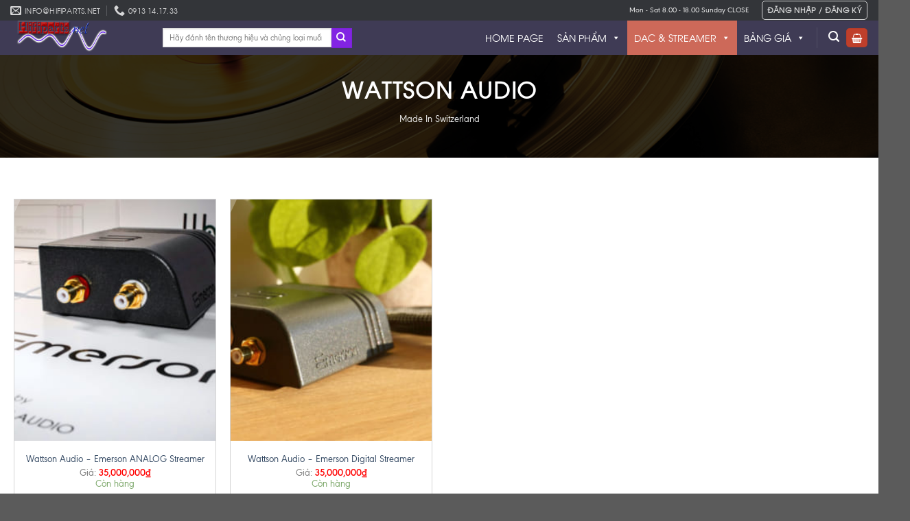

--- FILE ---
content_type: text/html; charset=UTF-8
request_url: https://hifiparts.net/wattson-audio/
body_size: 19741
content:
<!DOCTYPE html>
<!--[if IE 9 ]> <html lang="vi" dir="ltr" class="ie9 loading-site no-js"> <![endif]-->
<!--[if IE 8 ]> <html lang="vi" dir="ltr" class="ie8 loading-site no-js"> <![endif]-->
<!--[if (gte IE 9)|!(IE)]><!--><html lang="vi" dir="ltr" class="loading-site no-js"> <!--<![endif]-->
<head>
	<meta charset="UTF-8" />
	<link rel="profile" href="http://gmpg.org/xfn/11" />
	<link rel="pingback" href="" />

	<script>(function(html){html.className = html.className.replace(/\bno-js\b/,'js')})(document.documentElement);</script>
<meta name='robots' content='index, follow, max-image-preview:large, max-snippet:-1, max-video-preview:-1' />
<meta name="viewport" content="width=device-width, initial-scale=1" />
	<!-- This site is optimized with the Yoast SEO plugin v24.5 - https://yoast.com/wordpress/plugins/seo/ -->
	<title>WATTSON AUDIO - Hifiparts.net</title>
	<link rel="canonical" href="https://hifiparts.net/wattson-audio/" />
	<meta property="og:locale" content="vi_VN" />
	<meta property="og:type" content="article" />
	<meta property="og:title" content="WATTSON AUDIO - Hifiparts.net" />
	<meta property="og:url" content="https://hifiparts.net/wattson-audio/" />
	<meta property="og:site_name" content="Hifiparts.net" />
	<meta property="article:publisher" content="https://www.facebook.com/hifiparts.net" />
	<meta property="article:modified_time" content="2021-10-23T15:56:41+00:00" />
	<meta property="og:image" content="https://hifiparts.net/wp-content/uploads/2021/05/8829_Lens.jpg" />
	<meta property="og:image:width" content="600" />
	<meta property="og:image:height" content="600" />
	<meta property="og:image:type" content="image/jpeg" />
	<meta name="twitter:card" content="summary_large_image" />
	<script type="application/ld+json" class="yoast-schema-graph">{"@context":"https://schema.org","@graph":[{"@type":"WebPage","@id":"https://hifiparts.net/wattson-audio/","url":"https://hifiparts.net/wattson-audio/","name":"WATTSON AUDIO - Hifiparts.net","isPartOf":{"@id":"https://hifiparts.net/#website"},"primaryImageOfPage":{"@id":"https://hifiparts.net/wattson-audio/#primaryimage"},"image":{"@id":"https://hifiparts.net/wattson-audio/#primaryimage"},"thumbnailUrl":"https://hifiparts.net/wp-content/uploads/2021/05/8829_Lens.jpg","datePublished":"2021-05-22T03:50:23+00:00","dateModified":"2021-10-23T15:56:41+00:00","breadcrumb":{"@id":"https://hifiparts.net/wattson-audio/#breadcrumb"},"inLanguage":"vi","potentialAction":[{"@type":"ReadAction","target":["https://hifiparts.net/wattson-audio/"]}]},{"@type":"ImageObject","inLanguage":"vi","@id":"https://hifiparts.net/wattson-audio/#primaryimage","url":"https://hifiparts.net/wp-content/uploads/2021/05/8829_Lens.jpg","contentUrl":"https://hifiparts.net/wp-content/uploads/2021/05/8829_Lens.jpg","width":600,"height":600},{"@type":"BreadcrumbList","@id":"https://hifiparts.net/wattson-audio/#breadcrumb","itemListElement":[{"@type":"ListItem","position":1,"name":"Home","item":"https://hifiparts.net/"},{"@type":"ListItem","position":2,"name":"WATTSON AUDIO"}]},{"@type":"WebSite","@id":"https://hifiparts.net/#website","url":"https://hifiparts.net/","name":"Hifiparts.net","description":"Hifi Audio parts authorised distributor VIETNAM","publisher":{"@id":"https://hifiparts.net/#organization"},"potentialAction":[{"@type":"SearchAction","target":{"@type":"EntryPoint","urlTemplate":"https://hifiparts.net/?s={search_term_string}"},"query-input":{"@type":"PropertyValueSpecification","valueRequired":true,"valueName":"search_term_string"}}],"inLanguage":"vi"},{"@type":"Organization","@id":"https://hifiparts.net/#organization","name":"Hifiparts.net","url":"https://hifiparts.net/","logo":{"@type":"ImageObject","inLanguage":"vi","@id":"https://hifiparts.net/#/schema/logo/image/","url":"https://hifiparts.net/wp-content/uploads/2016/05/hifiparts_light.png","contentUrl":"https://hifiparts.net/wp-content/uploads/2016/05/hifiparts_light.png","width":1176,"height":417,"caption":"Hifiparts.net"},"image":{"@id":"https://hifiparts.net/#/schema/logo/image/"},"sameAs":["https://www.facebook.com/hifiparts.net"]}]}</script>
	<!-- / Yoast SEO plugin. -->


<link rel='dns-prefetch' href='//cdn.jsdelivr.net' />
<link rel='prefetch' href='https://hifiparts.net/wp-content/themes/flatsome/assets/js/flatsome.js?ver=f2c57559524d9813afd4' />
<link rel='prefetch' href='https://hifiparts.net/wp-content/themes/flatsome/assets/js/chunk.slider.js?ver=3.17.1.1' />
<link rel='prefetch' href='https://hifiparts.net/wp-content/themes/flatsome/assets/js/chunk.popups.js?ver=3.17.1.1' />
<link rel='prefetch' href='https://hifiparts.net/wp-content/themes/flatsome/assets/js/chunk.tooltips.js?ver=3.17.1.1' />
<link rel='prefetch' href='https://hifiparts.net/wp-content/themes/flatsome/assets/js/woocommerce.js?ver=1a392523165907adee6a' />
<style id='classic-theme-styles-inline-css' type='text/css'>
/*! This file is auto-generated */
.wp-block-button__link{color:#fff;background-color:#32373c;border-radius:9999px;box-shadow:none;text-decoration:none;padding:calc(.667em + 2px) calc(1.333em + 2px);font-size:1.125em}.wp-block-file__button{background:#32373c;color:#fff;text-decoration:none}
</style>
<link rel='stylesheet' id='contact-form-7-css' href='https://hifiparts.net/wp-content/plugins/contact-form-7/includes/css/styles.css' type='text/css' media='all' />
<style id='woocommerce-inline-inline-css' type='text/css'>
.woocommerce form .form-row .required { visibility: visible; }
</style>
<link rel='stylesheet' id='app-css' href='https://hifiparts.net/wp-content/plugins/wp-helper-lite/assets/frontend/css/app.css' type='text/css' media='all' />
<style id='app-inline-css' type='text/css'>

                    #mb-whp-contact{
                            bottom: 80px;
                    }
                    .whp-contact-icon, .whp-contact-icon:before, .whp-contact-icon:after, .whp-contact-icon:before, .whp-contact-icon:before, .whp-contact-content-head {
                        background: 
                    }
                    
</style>
<link rel='stylesheet' id='megamenu-css' href='https://hifiparts.net/wp-content/uploads/maxmegamenu/style.css' type='text/css' media='all' />
<link rel='stylesheet' id='dashicons-css' href='https://hifiparts.net/wp-includes/css/dashicons.min.css' type='text/css' media='all' />
<link rel='stylesheet' id='nova-style-css' href='https://hifiparts.net/wp-content/themes/nova-design/assets/css/nova-style.css' type='text/css' media='all' />
<link rel='stylesheet' id='nova-mobile-css' href='https://hifiparts.net/wp-content/themes/nova-design/assets/css/responsive.css' type='text/css' media='all' />
<link rel='stylesheet' id='fontawsome-css' href='https://hifiparts.net/wp-content/themes/nova-design/assets/css/font-awesome.min.css' type='text/css' media='all' />
<link rel='stylesheet' id='fontawsomepro-css' href='https://hifiparts.net/wp-content/themes/nova-design/assets/css/fontawesome-pro.min.css' type='text/css' media='all' />
<link rel='stylesheet' id='flaticon-css' href='https://hifiparts.net/wp-content/themes/nova-design/assets/css/flaticon.min.css' type='text/css' media='all' />
<link rel='stylesheet' id='animate-css' href='https://hifiparts.net/wp-content/themes/nova-design/assets/css/animate.min.css' type='text/css' media='all' />
<link rel='stylesheet' id='wpforo-widgets-css' href='https://hifiparts.net/wp-content/plugins/wpforo/themes/2022/widgets.css' type='text/css' media='all' />
<link rel='stylesheet' id='flatsome-main-css' href='https://hifiparts.net/wp-content/themes/flatsome/assets/css/flatsome.css' type='text/css' media='all' />
<style id='flatsome-main-inline-css' type='text/css'>
@font-face {
				font-family: "fl-icons";
				font-display: block;
				src: url(https://hifiparts.net/wp-content/themes/flatsome/assets/css/icons/fl-icons.eot?v=3.17.1.1);
				src:
					url(https://hifiparts.net/wp-content/themes/flatsome/assets/css/icons/fl-icons.eot#iefix?v=3.17.1.1) format("embedded-opentype"),
					url(https://hifiparts.net/wp-content/themes/flatsome/assets/css/icons/fl-icons.woff2?v=3.17.1.1) format("woff2"),
					url(https://hifiparts.net/wp-content/themes/flatsome/assets/css/icons/fl-icons.ttf?v=3.17.1.1) format("truetype"),
					url(https://hifiparts.net/wp-content/themes/flatsome/assets/css/icons/fl-icons.woff?v=3.17.1.1) format("woff"),
					url(https://hifiparts.net/wp-content/themes/flatsome/assets/css/icons/fl-icons.svg?v=3.17.1.1#fl-icons) format("svg");
			}
</style>
<link rel='stylesheet' id='flatsome-shop-css' href='https://hifiparts.net/wp-content/themes/flatsome/assets/css/flatsome-shop.css' type='text/css' media='all' />
<link rel='stylesheet' id='wpforo-dynamic-style-css' href='https://hifiparts.net/wp-content/uploads/wpforo/assets/colors.css' type='text/css' media='all' />
<script type="text/javascript" src="https://hifiparts.net/wp-includes/js/jquery/jquery.min.js?ver=3.7.1" id="jquery-core-js"></script>
<script type="text/javascript" src="https://hifiparts.net/wp-content/plugins/woocommerce/assets/js/jquery-blockui/jquery.blockUI.min.js?ver=2.7.0-wc.9.4.4" id="jquery-blockui-js" data-wp-strategy="defer"></script>
<script type="text/javascript" id="wc-add-to-cart-js-extra">
/* <![CDATA[ */
var wc_add_to_cart_params = {"ajax_url":"\/wp-admin\/admin-ajax.php","wc_ajax_url":"\/?wc-ajax=%%endpoint%%","i18n_view_cart":"Xem gi\u1ecf h\u00e0ng","cart_url":"https:\/\/hifiparts.net","is_cart":"","cart_redirect_after_add":"no"};
/* ]]> */
</script>
<script type="text/javascript" src="https://hifiparts.net/wp-content/plugins/woocommerce/assets/js/frontend/add-to-cart.min.js?ver=9.4.4" id="wc-add-to-cart-js" defer="defer" data-wp-strategy="defer"></script>
<script type="text/javascript" src="https://hifiparts.net/wp-content/plugins/woocommerce/assets/js/js-cookie/js.cookie.min.js?ver=2.1.4-wc.9.4.4" id="js-cookie-js" data-wp-strategy="defer"></script>
<link rel="https://api.w.org/" href="https://hifiparts.net/wp-json/" /><link rel="alternate" type="application/json" href="https://hifiparts.net/wp-json/wp/v2/pages/11292" /><link rel="alternate" type="application/json+oembed" href="https://hifiparts.net/wp-json/oembed/1.0/embed?url=https%3A%2F%2Fhifiparts.net%2Fwattson-audio%2F" />
<link rel="alternate" type="text/xml+oembed" href="https://hifiparts.net/wp-json/oembed/1.0/embed?url=https%3A%2F%2Fhifiparts.net%2Fwattson-audio%2F&#038;format=xml" />
<style id="woo-custom-stock-status" data-wcss-ver="1.6.6" >.woocommerce div.product .woo-custom-stock-status.in_stock_color { color: #77a464 !important; font-size: inherit }.woo-custom-stock-status.in_stock_color { color: #77a464 !important; font-size: inherit }.wc-block-components-product-badge{display:none!important;}ul .in_stock_color,ul.products .in_stock_color, li.wc-block-grid__product .in_stock_color { color: #77a464 !important; font-size: inherit }.woocommerce-table__product-name .in_stock_color { color: #77a464 !important; font-size: inherit }p.in_stock_color { color: #77a464 !important; font-size: inherit }.woocommerce div.product .wc-block-components-product-price .woo-custom-stock-status{font-size:16px}.woocommerce div.product .woo-custom-stock-status.only_s_left_in_stock_color { color: #77a464 !important; font-size: inherit }.woo-custom-stock-status.only_s_left_in_stock_color { color: #77a464 !important; font-size: inherit }.wc-block-components-product-badge{display:none!important;}ul .only_s_left_in_stock_color,ul.products .only_s_left_in_stock_color, li.wc-block-grid__product .only_s_left_in_stock_color { color: #77a464 !important; font-size: inherit }.woocommerce-table__product-name .only_s_left_in_stock_color { color: #77a464 !important; font-size: inherit }p.only_s_left_in_stock_color { color: #77a464 !important; font-size: inherit }.woocommerce div.product .wc-block-components-product-price .woo-custom-stock-status{font-size:16px}.woocommerce div.product .woo-custom-stock-status.can_be_backordered_color { color: #77a464 !important; font-size: inherit }.woo-custom-stock-status.can_be_backordered_color { color: #77a464 !important; font-size: inherit }.wc-block-components-product-badge{display:none!important;}ul .can_be_backordered_color,ul.products .can_be_backordered_color, li.wc-block-grid__product .can_be_backordered_color { color: #77a464 !important; font-size: inherit }.woocommerce-table__product-name .can_be_backordered_color { color: #77a464 !important; font-size: inherit }p.can_be_backordered_color { color: #77a464 !important; font-size: inherit }.woocommerce div.product .wc-block-components-product-price .woo-custom-stock-status{font-size:16px}.woocommerce div.product .woo-custom-stock-status.s_in_stock_color { color: #77a464 !important; font-size: inherit }.woo-custom-stock-status.s_in_stock_color { color: #77a464 !important; font-size: inherit }.wc-block-components-product-badge{display:none!important;}ul .s_in_stock_color,ul.products .s_in_stock_color, li.wc-block-grid__product .s_in_stock_color { color: #77a464 !important; font-size: inherit }.woocommerce-table__product-name .s_in_stock_color { color: #77a464 !important; font-size: inherit }p.s_in_stock_color { color: #77a464 !important; font-size: inherit }.woocommerce div.product .wc-block-components-product-price .woo-custom-stock-status{font-size:16px}.woocommerce div.product .woo-custom-stock-status.available_on_backorder_color { color: #77a464 !important; font-size: inherit }.woo-custom-stock-status.available_on_backorder_color { color: #77a464 !important; font-size: inherit }.wc-block-components-product-badge{display:none!important;}ul .available_on_backorder_color,ul.products .available_on_backorder_color, li.wc-block-grid__product .available_on_backorder_color { color: #77a464 !important; font-size: inherit }.woocommerce-table__product-name .available_on_backorder_color { color: #77a464 !important; font-size: inherit }p.available_on_backorder_color { color: #77a464 !important; font-size: inherit }.woocommerce div.product .wc-block-components-product-price .woo-custom-stock-status{font-size:16px}.woocommerce div.product .woo-custom-stock-status.out_of_stock_color { color: #ff0000 !important; font-size: inherit }.woo-custom-stock-status.out_of_stock_color { color: #ff0000 !important; font-size: inherit }.wc-block-components-product-badge{display:none!important;}ul .out_of_stock_color,ul.products .out_of_stock_color, li.wc-block-grid__product .out_of_stock_color { color: #ff0000 !important; font-size: inherit }.woocommerce-table__product-name .out_of_stock_color { color: #ff0000 !important; font-size: inherit }p.out_of_stock_color { color: #ff0000 !important; font-size: inherit }.woocommerce div.product .wc-block-components-product-price .woo-custom-stock-status{font-size:16px}.woocommerce div.product .woo-custom-stock-status.grouped_product_stock_status_color { color: #77a464 !important; font-size: inherit }.woo-custom-stock-status.grouped_product_stock_status_color { color: #77a464 !important; font-size: inherit }.wc-block-components-product-badge{display:none!important;}ul .grouped_product_stock_status_color,ul.products .grouped_product_stock_status_color, li.wc-block-grid__product .grouped_product_stock_status_color { color: #77a464 !important; font-size: inherit }.woocommerce-table__product-name .grouped_product_stock_status_color { color: #77a464 !important; font-size: inherit }p.grouped_product_stock_status_color { color: #77a464 !important; font-size: inherit }.woocommerce div.product .wc-block-components-product-price .woo-custom-stock-status{font-size:16px}.wd-product-stock.stock{display:none}.woocommerce-variation-price:not(:empty)+.woocommerce-variation-availability { margin-left: 0px; }.woocommerce-variation-price{
		        display:block!important}.woocommerce-variation-availability{
		        display:block!important}</style><!-- woo-custom-stock-status-color-css --><script></script><!-- woo-custom-stock-status-js --><style> </style><style>.bg{opacity: 0; transition: opacity 1s; -webkit-transition: opacity 1s;} .bg-loaded{opacity: 1;}</style>	<noscript><style>.woocommerce-product-gallery{ opacity: 1 !important; }</style></noscript>
	<style id='wp-fonts-local' type='text/css'>
@font-face{font-family:Inter;font-style:normal;font-weight:300 900;font-display:fallback;src:url('https://hifiparts.net/wp-content/plugins/woocommerce/assets/fonts/Inter-VariableFont_slnt,wght.woff2') format('woff2');font-stretch:normal;}
@font-face{font-family:Cardo;font-style:normal;font-weight:400;font-display:fallback;src:url('https://hifiparts.net/wp-content/plugins/woocommerce/assets/fonts/cardo_normal_400.woff2') format('woff2');}
</style>
<link rel="icon" href="https://hifiparts.net/wp-content/uploads/2026/01/cropped-z7398602210701_b8f12ebcb34d124098ba2844b3ad447b-1-32x32.jpg" sizes="32x32" />
<link rel="icon" href="https://hifiparts.net/wp-content/uploads/2026/01/cropped-z7398602210701_b8f12ebcb34d124098ba2844b3ad447b-1-192x192.jpg" sizes="192x192" />
<link rel="apple-touch-icon" href="https://hifiparts.net/wp-content/uploads/2026/01/cropped-z7398602210701_b8f12ebcb34d124098ba2844b3ad447b-1-180x180.jpg" />
<meta name="msapplication-TileImage" content="https://hifiparts.net/wp-content/uploads/2026/01/cropped-z7398602210701_b8f12ebcb34d124098ba2844b3ad447b-1-270x270.jpg" />
<style id="custom-css" type="text/css">:root {--primary-color: #bf3f2b;}.container-width, .full-width .ubermenu-nav, .container, .row{max-width: 1270px}.row.row-collapse{max-width: 1240px}.row.row-small{max-width: 1262.5px}.row.row-large{max-width: 1300px}.flatsome-cookies {background-color: #000000}.header-main{height: 50px}#logo img{max-height: 50px}#logo{width:192px;}.header-top{min-height: 30px}.transparent .header-main{height: 90px}.transparent #logo img{max-height: 90px}.has-transparent + .page-title:first-of-type,.has-transparent + #main > .page-title,.has-transparent + #main > div > .page-title,.has-transparent + #main .page-header-wrapper:first-of-type .page-title{padding-top: 120px;}.header.show-on-scroll,.stuck .header-main{height:50px!important}.stuck #logo img{max-height: 50px!important}.search-form{ width: 60%;}.header-bg-color {background-color: rgba(16,11,43,0.8)}.header-bottom {background-color: #f1f1f1}.top-bar-nav > li > a{line-height: 16px }.header-main .nav > li > a{line-height: 60px }@media (max-width: 549px) {.header-main{height: 70px}#logo img{max-height: 70px}}.main-menu-overlay{background-color: #000000}.nav-dropdown-has-arrow.nav-dropdown-has-border li.has-dropdown:before{border-bottom-color: #bf3f2b;}.nav .nav-dropdown{border-color: #bf3f2b }.nav-dropdown{border-radius:5px}.nav-dropdown{font-size:100%}.nav-dropdown-has-arrow li.has-dropdown:after{border-bottom-color: #bf3f2b;}.nav .nav-dropdown{background-color: #bf3f2b}.header-top{background-color:#333539!important;}/* Color */.accordion-title.active, .has-icon-bg .icon .icon-inner,.logo a, .primary.is-underline, .primary.is-link, .badge-outline .badge-inner, .nav-outline > li.active> a,.nav-outline >li.active > a, .cart-icon strong,[data-color='primary'], .is-outline.primary{color: #bf3f2b;}/* Color !important */[data-text-color="primary"]{color: #bf3f2b!important;}/* Background Color */[data-text-bg="primary"]{background-color: #bf3f2b;}/* Background */.scroll-to-bullets a,.featured-title, .label-new.menu-item > a:after, .nav-pagination > li > .current,.nav-pagination > li > span:hover,.nav-pagination > li > a:hover,.has-hover:hover .badge-outline .badge-inner,button[type="submit"], .button.wc-forward:not(.checkout):not(.checkout-button), .button.submit-button, .button.primary:not(.is-outline),.featured-table .title,.is-outline:hover, .has-icon:hover .icon-label,.nav-dropdown-bold .nav-column li > a:hover, .nav-dropdown.nav-dropdown-bold > li > a:hover, .nav-dropdown-bold.dark .nav-column li > a:hover, .nav-dropdown.nav-dropdown-bold.dark > li > a:hover, .header-vertical-menu__opener ,.is-outline:hover, .tagcloud a:hover,.grid-tools a, input[type='submit']:not(.is-form), .box-badge:hover .box-text, input.button.alt,.nav-box > li > a:hover,.nav-box > li.active > a,.nav-pills > li.active > a ,.current-dropdown .cart-icon strong, .cart-icon:hover strong, .nav-line-bottom > li > a:before, .nav-line-grow > li > a:before, .nav-line > li > a:before,.banner, .header-top, .slider-nav-circle .flickity-prev-next-button:hover svg, .slider-nav-circle .flickity-prev-next-button:hover .arrow, .primary.is-outline:hover, .button.primary:not(.is-outline), input[type='submit'].primary, input[type='submit'].primary, input[type='reset'].button, input[type='button'].primary, .badge-inner{background-color: #bf3f2b;}/* Border */.nav-vertical.nav-tabs > li.active > a,.scroll-to-bullets a.active,.nav-pagination > li > .current,.nav-pagination > li > span:hover,.nav-pagination > li > a:hover,.has-hover:hover .badge-outline .badge-inner,.accordion-title.active,.featured-table,.is-outline:hover, .tagcloud a:hover,blockquote, .has-border, .cart-icon strong:after,.cart-icon strong,.blockUI:before, .processing:before,.loading-spin, .slider-nav-circle .flickity-prev-next-button:hover svg, .slider-nav-circle .flickity-prev-next-button:hover .arrow, .primary.is-outline:hover{border-color: #bf3f2b}.nav-tabs > li.active > a{border-top-color: #bf3f2b}.widget_shopping_cart_content .blockUI.blockOverlay:before { border-left-color: #bf3f2b }.woocommerce-checkout-review-order .blockUI.blockOverlay:before { border-left-color: #bf3f2b }/* Fill */.slider .flickity-prev-next-button:hover svg,.slider .flickity-prev-next-button:hover .arrow{fill: #bf3f2b;}/* Focus */.primary:focus-visible, .submit-button:focus-visible, button[type="submit"]:focus-visible { outline-color: #bf3f2b!important; }/* Background Color */[data-icon-label]:after, .secondary.is-underline:hover,.secondary.is-outline:hover,.icon-label,.button.secondary:not(.is-outline),.button.alt:not(.is-outline), .badge-inner.on-sale, .button.checkout, .single_add_to_cart_button, .current .breadcrumb-step{ background-color:#8224e3; }[data-text-bg="secondary"]{background-color: #8224e3;}/* Color */.secondary.is-underline,.secondary.is-link, .secondary.is-outline,.stars a.active, .star-rating:before, .woocommerce-page .star-rating:before,.star-rating span:before, .color-secondary{color: #8224e3}/* Color !important */[data-text-color="secondary"]{color: #8224e3!important;}/* Border */.secondary.is-outline:hover{border-color:#8224e3}/* Focus */.secondary:focus-visible, .alt:focus-visible { outline-color: #8224e3!important; }.success.is-underline:hover,.success.is-outline:hover,.success{background-color: #00c851}.success-color, .success.is-link, .success.is-outline{color: #00c851;}.success-border{border-color: #00c851!important;}/* Color !important */[data-text-color="success"]{color: #00c851!important;}/* Background Color */[data-text-bg="success"]{background-color: #00c851;}.header:not(.transparent) .header-nav-main.nav > li > a {color: #ffffff;}.shop-page-title.featured-title .title-overlay{background-color: rgba(0,0,0,0.5);}.has-equal-box-heights .box-image {padding-top: 100%;}@media screen and (min-width: 550px){.products .box-vertical .box-image{min-width: 247px!important;width: 247px!important;}}.footer-2{background-color: #323232}button[name='update_cart'] { display: none; }.nav-vertical-fly-out > li + li {border-top-width: 1px; border-top-style: solid;}.label-new.menu-item > a:after{content:"New";}.label-hot.menu-item > a:after{content:"Hot";}.label-sale.menu-item > a:after{content:"Sale";}.label-popular.menu-item > a:after{content:"Popular";}</style><style id="kirki-inline-styles"></style><style type="text/css">/** Mega Menu CSS: fs **/</style>
</head>

<body class="page-template page-template-page-blank page-template-page-blank-php page page-id-11292 page-parent theme-flatsome woocommerce-no-js mega-menu-primary lightbox nav-dropdown-has-shadow nav-dropdown-has-border mobile-submenu-toggle wpf-default wpft- wpf-guest wpfu-group-4 wpf-theme-2022 wpf-is_standalone-0 wpf-boardid-0 is_wpforo_page-0 is_wpforo_url-0 is_wpforo_shortcode_page-0">


<a class="skip-link screen-reader-text" href="#main">Skip to content</a>

<div id="wrapper">	
	
	<header id="header" class="header header-full-width has-sticky sticky-jump">
		<div class="header-wrapper">
			<div id="top-bar" class="header-top hide-for-sticky nav-dark">
    <div class="flex-row container">
      <div class="flex-col hide-for-medium flex-left">
          <ul class="nav nav-left medium-nav-center nav-small  nav-divided">
              <li class="header-contact-wrapper">
		<ul id="header-contact" class="nav nav-divided nav-uppercase header-contact">
		
						<li class="">
			  <a href="mailto:info@hifiparts.net" class="tooltip" title="info@hifiparts.net">
				  <i class="icon-envelop" style="font-size:16px;" ></i>			       <span>
			       	info@hifiparts.net			       </span>
			  </a>
			</li>
			
			
						<li class="">
			  <a href="tel:0913 14.17.33" class="tooltip" title="0913 14.17.33">
			     <i class="icon-phone" style="font-size:16px;" ></i>			      <span>0913 14.17.33</span>
			  </a>
			</li>
				</ul>
</li>
          </ul>
      </div>

      <div class="flex-col hide-for-medium flex-center">
          <ul class="nav nav-center nav-small  nav-divided">
                        </ul>
      </div>

      <div class="flex-col hide-for-medium flex-right">
         <ul class="nav top-bar-nav nav-right nav-small  nav-divided">
              <li class="html custom html_topbar_left">Mon - Sat 8.00 - 18.00 Sunday CLOSE</li><li class="account-item has-icon
    "
>
<div class="header-button">
<a href="https://hifiparts.net/my-account/"
    class="nav-top-link nav-top-not-logged-in icon button round is-outline is-small"
    data-open="#login-form-popup"  >
    <span>
    Đăng nhập     / Đăng ký  </span>
  
</a>

</div>

</li>
          </ul>
      </div>

            <div class="flex-col show-for-medium flex-grow">
          <ul class="nav nav-center nav-small mobile-nav  nav-divided">
              <li class="header-contact-wrapper">
		<ul id="header-contact" class="nav nav-divided nav-uppercase header-contact">
		
						<li class="">
			  <a href="mailto:info@hifiparts.net" class="tooltip" title="info@hifiparts.net">
				  <i class="icon-envelop" style="font-size:16px;" ></i>			       <span>
			       	info@hifiparts.net			       </span>
			  </a>
			</li>
			
			
						<li class="">
			  <a href="tel:0913 14.17.33" class="tooltip" title="0913 14.17.33">
			     <i class="icon-phone" style="font-size:16px;" ></i>			      <span>0913 14.17.33</span>
			  </a>
			</li>
				</ul>
</li>
<li class="html custom html_topbar_left">Mon - Sat 8.00 - 18.00 Sunday CLOSE</li>          </ul>
      </div>
      
    </div>
</div>
<div id="masthead" class="header-main nav-dark">
      <div class="header-inner flex-row container logo-left medium-logo-center" role="navigation">

          <!-- Logo -->
          <div id="logo" class="flex-col logo">
            
<!-- Header logo -->
<a href="https://hifiparts.net/" title="Hifiparts.net - Hifi Audio parts authorised distributor VIETNAM" rel="home">
		<img width="1020" height="362" src="https://hifiparts.net/wp-content/uploads/2016/05/hifiparts_light-1024x363.png" class="header_logo header-logo" alt="Hifiparts.net"/><img  width="1020" height="362" src="https://hifiparts.net/wp-content/uploads/2016/05/hifiparts_light-1024x363.png" class="header-logo-dark" alt="Hifiparts.net"/></a>
          </div>

          <!-- Mobile Left Elements -->
          <div class="flex-col show-for-medium flex-left">
            <ul class="mobile-nav nav nav-left ">
              <li class="nav-icon has-icon">
  		<a href="#" data-open="#main-menu" data-pos="left" data-bg="main-menu-overlay" data-color="" class="is-small" aria-label="Menu" aria-controls="main-menu" aria-expanded="false">

		  <i class="icon-menu" ></i>
		  		</a>
	</li>
            </ul>
          </div>

          <!-- Left Elements -->
          <div class="flex-col hide-for-medium flex-left
            flex-grow">
            <ul class="header-nav header-nav-main nav nav-left  nav-box nav-uppercase" >
              <li class="header-search-form search-form html relative has-icon">
	<div class="header-search-form-wrapper">
		<div class="searchform-wrapper ux-search-box relative is-normal"><form role="search" method="get" class="searchform" action="https://hifiparts.net/">
	<div class="flex-row relative">
						<div class="flex-col flex-grow">
			<label class="screen-reader-text" for="woocommerce-product-search-field-0">Tìm kiếm:</label>
			<input type="search" id="woocommerce-product-search-field-0" class="search-field mb-0" placeholder="Hãy đánh tên thương hiệu và chủng loại muốn tìm kiếm" value="" name="s" />
			<input type="hidden" name="post_type" value="product" />
					</div>
		<div class="flex-col">
			<button type="submit" value="Tìm kiếm" class="ux-search-submit submit-button secondary button  icon mb-0" aria-label="Submit">
				<i class="icon-search" ></i>			</button>
		</div>
	</div>
	<div class="live-search-results text-left z-top"></div>
</form>
</div>	</div>
</li>
            </ul>
          </div>

          <!-- Right Elements -->
          <div class="flex-col hide-for-medium flex-right">
            <ul class="header-nav header-nav-main nav nav-right  nav-box nav-uppercase">
              <div id="mega-menu-wrap-primary" class="mega-menu-wrap"><div class="mega-menu-toggle"><div class="mega-toggle-blocks-left"></div><div class="mega-toggle-blocks-center"></div><div class="mega-toggle-blocks-right"><div class='mega-toggle-block mega-menu-toggle-block mega-toggle-block-1' id='mega-toggle-block-1' tabindex='0'><button class='mega-toggle-standard mega-toggle-label' aria-expanded='false'><span class='mega-toggle-label-closed'>MENU</span><span class='mega-toggle-label-open'>MENU</span></button></div></div></div><ul id="mega-menu-primary" class="mega-menu max-mega-menu mega-menu-horizontal mega-no-js" data-event="hover_intent" data-effect="fade_up" data-effect-speed="200" data-effect-mobile="disabled" data-effect-speed-mobile="0" data-panel-width="body" data-panel-inner-width="body" data-mobile-force-width="body" data-second-click="go" data-document-click="collapse" data-vertical-behaviour="standard" data-breakpoint="600" data-unbind="true" data-mobile-state="collapse_all" data-mobile-direction="vertical" data-hover-intent-timeout="300" data-hover-intent-interval="100"><li class="mega-menu-item mega-menu-item-type-custom mega-menu-item-object-custom mega-align-bottom-left mega-menu-flyout mega-menu-item-6678" id="mega-menu-item-6678"><a class="mega-menu-link" href="/" tabindex="0">HOME PAGE</a></li><li class="mega-menu-item mega-menu-item-type-taxonomy mega-menu-item-object-product_cat mega-menu-item-has-children mega-align-bottom-left mega-menu-flyout mega-menu-item-14710" id="mega-menu-item-14710"><a class="mega-menu-link" href="https://hifiparts.net/brand/san-pham/" aria-expanded="false" tabindex="0">SẢN PHẨM<span class="mega-indicator" aria-hidden="true"></span></a>
<ul class="mega-sub-menu">
<li class="mega-menu-item mega-menu-item-type-taxonomy mega-menu-item-object-product_cat mega-menu-item-has-children mega-menu-item-14711" id="mega-menu-item-14711"><a class="mega-menu-link" href="https://hifiparts.net/brand/san-pham/tu-dien-audio/" aria-expanded="false">Tụ Điện<span class="mega-indicator" aria-hidden="true"></span></a>
	<ul class="mega-sub-menu">
<li class="mega-menu-item mega-menu-item-type-taxonomy mega-menu-item-object-product_cat mega-menu-item-14982" id="mega-menu-item-14982"><a class="mega-menu-link" href="https://hifiparts.net/brand/san-pham/tu-dien-audio/tu-cao-ap-loc-nguon/">Tụ Lọc Nguồn Cao Áp</a></li><li class="mega-menu-item mega-menu-item-type-taxonomy mega-menu-item-object-product_cat mega-menu-item-14994" id="mega-menu-item-14994"><a class="mega-menu-link" href="https://hifiparts.net/brand/san-pham/tu-dien-audio/tu-noi-tang/">Tụ Nối Tầng</a></li><li class="mega-menu-item mega-menu-item-type-taxonomy mega-menu-item-object-product_cat mega-menu-item-14981" id="mega-menu-item-14981"><a class="mega-menu-link" href="https://hifiparts.net/brand/san-pham/tu-dien-audio/tu-dien-ap-thap/">Tụ Điện Áp Thấp</a></li><li class="mega-menu-item mega-menu-item-type-taxonomy mega-menu-item-object-product_cat mega-menu-item-14984" id="mega-menu-item-14984"><a class="mega-menu-link" href="https://hifiparts.net/brand/san-pham/tu-dien-audio/tu-cho-phan-tan-loa/">Tụ Cho Phân Tần Loa</a></li>	</ul>
</li><li class="mega-menu-item mega-menu-item-type-taxonomy mega-menu-item-object-product_cat mega-menu-item-has-children mega-menu-item-14712" id="mega-menu-item-14712"><a class="mega-menu-link" href="https://hifiparts.net/brand/san-pham/resistor-dien-tro/" aria-expanded="false">Điện Trở<span class="mega-indicator" aria-hidden="true"></span></a>
	<ul class="mega-sub-menu">
<li class="mega-menu-item mega-menu-item-type-taxonomy mega-menu-item-object-product_cat mega-menu-item-14986" id="mega-menu-item-14986"><a class="mega-menu-link" href="https://hifiparts.net/brand/san-pham/resistor-dien-tro/dien-tro-1w/">Điện trở 1W</a></li><li class="mega-menu-item mega-menu-item-type-taxonomy mega-menu-item-object-product_cat mega-menu-item-14987" id="mega-menu-item-14987"><a class="mega-menu-link" href="https://hifiparts.net/brand/san-pham/resistor-dien-tro/dien-tro-2w/">Điện trở 2W</a></li><li class="mega-menu-item mega-menu-item-type-taxonomy mega-menu-item-object-product_cat mega-menu-item-14843" id="mega-menu-item-14843"><a class="mega-menu-link" href="https://hifiparts.net/brand/san-pham/resistor-dien-tro/dien-tro-dung-cho-loa/">Điện trở dùng cho Loa</a></li><li class="mega-menu-item mega-menu-item-type-taxonomy mega-menu-item-object-product_cat mega-menu-item-14844" id="mega-menu-item-14844"><a class="mega-menu-link" href="https://hifiparts.net/brand/san-pham/resistor-dien-tro/dien-tro-thoat-kathod/">Điện trở thoát Cathode</a></li>	</ul>
</li><li class="mega-menu-item mega-menu-item-type-taxonomy mega-menu-item-object-product_cat mega-menu-item-14713" id="mega-menu-item-14713"><a class="mega-menu-link" href="https://hifiparts.net/brand/san-pham/connector-jack-and-plugs/">RCA - XLR - Cọc Loa</a></li><li class="mega-menu-item mega-menu-item-type-taxonomy mega-menu-item-object-product_cat mega-menu-item-14715" id="mega-menu-item-14715"><a class="mega-menu-link" href="https://hifiparts.net/brand/san-pham/day-tin-hieu-day-nguon-cap-mang/">Dây Dẫn Các Loại</a></li><li class="mega-menu-item mega-menu-item-type-taxonomy mega-menu-item-object-product_cat mega-menu-item-14716" id="mega-menu-item-14716"><a class="mega-menu-link" href="https://hifiparts.net/brand/san-pham/transformer-bien-ap/">Biến Áp Audio</a></li><li class="mega-menu-item mega-menu-item-type-taxonomy mega-menu-item-object-product_cat mega-menu-item-14717" id="mega-menu-item-14717"><a class="mega-menu-link" href="https://hifiparts.net/brand/san-pham/volume-switch/">Volume và Switch chuyển mạch</a></li><li class="mega-menu-item mega-menu-item-type-taxonomy mega-menu-item-object-product_cat mega-menu-item-has-children mega-menu-item-14718" id="mega-menu-item-14718"><a class="mega-menu-link" href="https://hifiparts.net/brand/tubes/" aria-expanded="false">Bóng Đèn Điện Tử<span class="mega-indicator" aria-hidden="true"></span></a>
	<ul class="mega-sub-menu">
<li class="mega-menu-item mega-menu-item-type-taxonomy mega-menu-item-object-product_cat mega-menu-item-14962" id="mega-menu-item-14962"><a class="mega-menu-link" href="https://hifiparts.net/brand/tubes/emission-labs/">EMISSION LABS</a></li><li class="mega-menu-item mega-menu-item-type-taxonomy mega-menu-item-object-product_cat mega-menu-item-14959" id="mega-menu-item-14959"><a class="mega-menu-link" href="https://hifiparts.net/brand/tubes/gold-lion-genalex/">Gold Lion Genalex</a></li><li class="mega-menu-item mega-menu-item-type-taxonomy mega-menu-item-object-product_cat mega-menu-item-14963" id="mega-menu-item-14963"><a class="mega-menu-link" href="https://hifiparts.net/brand/tubes/tungsol/">TungSol</a></li><li class="mega-menu-item mega-menu-item-type-taxonomy mega-menu-item-object-product_cat mega-menu-item-14960" id="mega-menu-item-14960"><a class="mega-menu-link" href="https://hifiparts.net/brand/tubes/linlai-tubes/">Linlai Tubes</a></li><li class="mega-menu-item mega-menu-item-type-taxonomy mega-menu-item-object-product_cat mega-menu-item-14961" id="mega-menu-item-14961"><a class="mega-menu-link" href="https://hifiparts.net/brand/tubes/jj-tubes/">JJ TUBES</a></li>	</ul>
</li></ul>
</li><li class="mega-menu-item mega-menu-item-type-post_type mega-menu-item-object-page mega-menu-item-has-children mega-menu-megamenu mega-menu-grid mega-align-bottom-left mega-menu-grid mega-item-align-right mega-menu-item-13490" id="mega-menu-item-13490"><a class="mega-menu-link" href="https://hifiparts.net/diyaudio/" aria-expanded="false" tabindex="0">BẢNG GIÁ<span class="mega-indicator" aria-hidden="true"></span></a>
<ul class="mega-sub-menu" role='presentation'>
<li class="mega-menu-row" id="mega-menu-13490-0">
	<ul class="mega-sub-menu" style='--columns:12' role='presentation'>
<li class="mega-menu-column mega-menu-columns-4-of-12" style="--columns:12; --span:4" id="mega-menu-13490-0-0">
		<ul class="mega-sub-menu">
<li class="mega-menu-item mega-menu-item-type-post_type mega-menu-item-object-page mega-menu-item-13486" id="mega-menu-item-13486"><a class="mega-menu-link" href="https://hifiparts.net/diyaudio-vcap/">V-CAP</a></li><li class="mega-menu-item mega-menu-item-type-post_type mega-menu-item-object-page mega-menu-item-13487" id="mega-menu-item-13487"><a class="mega-menu-link" href="https://hifiparts.net/diyaudio-duelund/">Duelund Audio</a></li><li class="mega-menu-item mega-menu-item-type-post_type mega-menu-item-object-page mega-menu-item-13489" id="mega-menu-item-13489"><a class="mega-menu-link" href="https://hifiparts.net/diyaudio-mundorf/">Mundorf</a></li><li class="mega-menu-item mega-menu-item-type-post_type mega-menu-item-object-page mega-menu-item-13630" id="mega-menu-item-13630"><a class="mega-menu-link" href="https://hifiparts.net/diyaudio-cardas/">Cardas Audio</a></li>		</ul>
</li><li class="mega-menu-column mega-menu-columns-4-of-12" style="--columns:12; --span:4" id="mega-menu-13490-0-1">
		<ul class="mega-sub-menu">
<li class="mega-menu-item mega-menu-item-type-post_type mega-menu-item-object-page mega-menu-item-13488" id="mega-menu-item-13488"><a class="mega-menu-link" href="https://hifiparts.net/diyaudio_jantzen/">Jantzen Audio</a></li><li class="mega-menu-item mega-menu-item-type-post_type mega-menu-item-object-page mega-menu-item-13530" id="mega-menu-item-13530"><a class="mega-menu-link" href="https://hifiparts.net/diyaudio-jupiter/">Jupiter</a></li><li class="mega-menu-item mega-menu-item-type-post_type mega-menu-item-object-page mega-menu-item-13538" id="mega-menu-item-13538"><a class="mega-menu-link" href="https://hifiparts.net/diyaudiovn-toichi/">TOICHI CAP</a></li><li class="mega-menu-item mega-menu-item-type-post_type mega-menu-item-object-page mega-menu-item-13863" id="mega-menu-item-13863"><a class="mega-menu-link" href="https://hifiparts.net/diyaudio_iso-tango_lundahl/">Biến áp ISO Tango và Lundahl</a></li>		</ul>
</li><li class="mega-menu-column mega-menu-columns-4-of-12" style="--columns:12; --span:4" id="mega-menu-13490-0-2">
		<ul class="mega-sub-menu">
<li class="mega-menu-item mega-menu-item-type-post_type mega-menu-item-object-page mega-menu-item-13557" id="mega-menu-item-13557"><a class="mega-menu-link" href="https://hifiparts.net/diyaudio-neotech-cable/">Neotech Cable</a></li><li class="mega-menu-item mega-menu-item-type-post_type mega-menu-item-object-page mega-menu-item-13485" id="mega-menu-item-13485"><a class="mega-menu-link" href="https://hifiparts.net/diyaudio-wbt/">WBT</a></li><li class="mega-menu-item mega-menu-item-type-post_type mega-menu-item-object-page mega-menu-item-13582" id="mega-menu-item-13582"><a class="mega-menu-link" href="https://hifiparts.net/diyaudiovn-miflex/">Miflex capacitor</a></li><li class="mega-menu-item mega-menu-item-type-post_type mega-menu-item-object-page mega-menu-item-13875" id="mega-menu-item-13875"><a class="mega-menu-link" href="https://hifiparts.net/diyaudio_bong-den-jj-linlai-emission-lab/">Bóng đèn Emision Labs - Linlai tubes - JJ Tubes</a></li>		</ul>
</li>	</ul>
</li><li class="mega-menu-row" id="mega-menu-13490-1">
	<ul class="mega-sub-menu" style='--columns:12' role='presentation'>
<li class="mega-menu-column mega-menu-columns-4-of-12" style="--columns:12; --span:4" id="mega-menu-13490-1-0">
		<ul class="mega-sub-menu">
<li class="mega-menu-item mega-menu-item-type-post_type mega-menu-item-object-page mega-menu-item-13864" id="mega-menu-item-13864"><a class="mega-menu-link" href="https://hifiparts.net/scan-speak-and-seas/">Loa Scan-Speak – Loa SEAS</a></li>		</ul>
</li>	</ul>
</li><li class="mega-menu-row" id="mega-menu-13490-999">
	<ul class="mega-sub-menu" style='--columns:12' role='presentation'>
<li class="mega-menu-column mega-menu-columns-3-of-12" style="--columns:12; --span:3" id="mega-menu-13490-999-0">
		<ul class="mega-sub-menu">
<li class="mega-menu-item mega-menu-item-type-taxonomy mega-menu-item-object-product_cat mega-menu-item-14430" id="mega-menu-item-14430"><a class="mega-menu-link" href="https://hifiparts.net/brand/wattgate/">Wattgate Connector</a></li>		</ul>
</li>	</ul>
</li></ul>
</li><li class="mega-menu-item mega-menu-item-type-post_type mega-menu-item-object-page mega-current-menu-ancestor mega-current-menu-parent mega-current_page_parent mega-current_page_ancestor mega-menu-item-has-children mega-align-bottom-left mega-menu-flyout mega-menu-item-11877" id="mega-menu-item-11877"><a class="mega-menu-link" href="https://hifiparts.net/finised-products/" aria-expanded="false" tabindex="0">DAC & STREAMER<span class="mega-indicator" aria-hidden="true"></span></a>
<ul class="mega-sub-menu">
<li class="mega-menu-item mega-menu-item-type-post_type mega-menu-item-object-page mega-current-menu-item mega-page_item mega-page-item-11292 mega-current_page_item mega-menu-item-has-children mega-menu-item-11303" id="mega-menu-item-11303"><a class="mega-menu-link" href="https://hifiparts.net/wattson-audio/" aria-expanded="false" aria-current="page">WATTSON AUDIO<span class="mega-indicator" aria-hidden="true"></span></a>
	<ul class="mega-sub-menu">
<li class="mega-menu-item mega-menu-item-type-post_type mega-menu-item-object-page mega-menu-item-12265" id="mega-menu-item-12265"><a class="mega-menu-link" href="https://hifiparts.net/wattson-audio/wattson-madison/">MADISON STREAMER/DAC</a></li><li class="mega-menu-item mega-menu-item-type-post_type mega-menu-item-object-page mega-menu-item-11301" id="mega-menu-item-11301"><a class="mega-menu-link" href="https://hifiparts.net/emerson-digital-streamer/">EMERSON DIGITAL STREAMER</a></li><li class="mega-menu-item mega-menu-item-type-post_type mega-menu-item-object-page mega-menu-item-11302" id="mega-menu-item-11302"><a class="mega-menu-link" href="https://hifiparts.net/emerson-analog-streamer-dac/">EMERSON ANALOG STREAMER/DAC</a></li>	</ul>
</li><li class="mega-menu-item mega-menu-item-type-post_type mega-menu-item-object-page mega-menu-item-has-children mega-menu-item-11903" id="mega-menu-item-11903"><a class="mega-menu-link" href="https://hifiparts.net/sotm-audio/" aria-expanded="false">SOtM AUDIO<span class="mega-indicator" aria-hidden="true"></span></a>
	<ul class="mega-sub-menu">
<li class="mega-menu-item mega-menu-item-type-post_type mega-menu-item-object-page mega-menu-item-11907" id="mega-menu-item-11907"><a class="mega-menu-link" href="https://hifiparts.net/sotm-audio/sotm-ultimate/">Ultimate</a></li><li class="mega-menu-item mega-menu-item-type-post_type mega-menu-item-object-page mega-menu-item-11905" id="mega-menu-item-11905"><a class="mega-menu-link" href="https://hifiparts.net/sotm-audio/advanced-i/">Advanced I</a></li><li class="mega-menu-item mega-menu-item-type-post_type mega-menu-item-object-page mega-menu-item-11906" id="mega-menu-item-11906"><a class="mega-menu-link" href="https://hifiparts.net/sotm-audio/sotm-advanced-ii/">Advanced II</a></li><li class="mega-menu-item mega-menu-item-type-post_type mega-menu-item-object-page mega-menu-item-11904" id="mega-menu-item-11904"><a class="mega-menu-link" href="https://hifiparts.net/sotm-audio/phu-kien-sotm/">Phụ kiện SOtM</a></li>	</ul>
</li></ul>
</li></ul></div><li class="header-divider"></li><li class="header-search header-search-lightbox has-icon">
			<a href="#search-lightbox" aria-label="Tìm kiếm" data-open="#search-lightbox" data-focus="input.search-field"
		class="is-small">
		<i class="icon-search" style="font-size:16px;" ></i></a>
		
	<div id="search-lightbox" class="mfp-hide dark text-center">
		<div class="searchform-wrapper ux-search-box relative is-large"><form role="search" method="get" class="searchform" action="https://hifiparts.net/">
	<div class="flex-row relative">
						<div class="flex-col flex-grow">
			<label class="screen-reader-text" for="woocommerce-product-search-field-1">Tìm kiếm:</label>
			<input type="search" id="woocommerce-product-search-field-1" class="search-field mb-0" placeholder="Hãy đánh tên thương hiệu và chủng loại muốn tìm kiếm" value="" name="s" />
			<input type="hidden" name="post_type" value="product" />
					</div>
		<div class="flex-col">
			<button type="submit" value="Tìm kiếm" class="ux-search-submit submit-button secondary button  icon mb-0" aria-label="Submit">
				<i class="icon-search" ></i>			</button>
		</div>
	</div>
	<div class="live-search-results text-left z-top"></div>
</form>
</div>	</div>
</li>
<li class="cart-item has-icon has-dropdown">
<div class="header-button">
<a href="https://hifiparts.net" title="Giỏ hàng" class="header-cart-link icon primary button round is-small">



    <i class="icon-shopping-basket"
    data-icon-label="0">
  </i>
  </a>
</div>
 <ul class="nav-dropdown nav-dropdown-simple dark">
    <li class="html widget_shopping_cart">
      <div class="widget_shopping_cart_content">
        

	<p class="woocommerce-mini-cart__empty-message">Chưa có sản phẩm trong giỏ hàng.</p>


      </div>
    </li>
     </ul>

</li>
            </ul>
          </div>

          <!-- Mobile Right Elements -->
          <div class="flex-col show-for-medium flex-right">
            <ul class="mobile-nav nav nav-right ">
              <li class="header-search header-search-lightbox has-icon">
			<a href="#search-lightbox" aria-label="Tìm kiếm" data-open="#search-lightbox" data-focus="input.search-field"
		class="is-small">
		<i class="icon-search" style="font-size:16px;" ></i></a>
		
	<div id="search-lightbox" class="mfp-hide dark text-center">
		<div class="searchform-wrapper ux-search-box relative is-large"><form role="search" method="get" class="searchform" action="https://hifiparts.net/">
	<div class="flex-row relative">
						<div class="flex-col flex-grow">
			<label class="screen-reader-text" for="woocommerce-product-search-field-2">Tìm kiếm:</label>
			<input type="search" id="woocommerce-product-search-field-2" class="search-field mb-0" placeholder="Hãy đánh tên thương hiệu và chủng loại muốn tìm kiếm" value="" name="s" />
			<input type="hidden" name="post_type" value="product" />
					</div>
		<div class="flex-col">
			<button type="submit" value="Tìm kiếm" class="ux-search-submit submit-button secondary button  icon mb-0" aria-label="Submit">
				<i class="icon-search" ></i>			</button>
		</div>
	</div>
	<div class="live-search-results text-left z-top"></div>
</form>
</div>	</div>
</li>
<li class="account-item has-icon">
<div class="header-button">	<a href="https://hifiparts.net/my-account/"
	class="account-link-mobile icon button round is-outline is-small" title="Tài khoản">
	  <i class="icon-user" ></i>	</a>
</div></li>
<li class="cart-item has-icon">

<div class="header-button">      <a href="https://hifiparts.net" class="header-cart-link off-canvas-toggle nav-top-link icon primary button round is-small" data-open="#cart-popup" data-class="off-canvas-cart" title="Giỏ hàng" data-pos="right">
  
    <i class="icon-shopping-basket"
    data-icon-label="0">
  </i>
  </a>
</div>

  <!-- Cart Sidebar Popup -->
  <div id="cart-popup" class="mfp-hide widget_shopping_cart">
  <div class="cart-popup-inner inner-padding">
      <div class="cart-popup-title text-center">
          <h4 class="uppercase">Giỏ hàng</h4>
          <div class="is-divider"></div>
      </div>
      <div class="widget_shopping_cart_content">
          

	<p class="woocommerce-mini-cart__empty-message">Chưa có sản phẩm trong giỏ hàng.</p>


      </div>
             <div class="cart-sidebar-content relative"></div>  </div>
  </div>

</li>
            </ul>
          </div>

      </div>

            <div class="container"><div class="top-divider full-width"></div></div>
      </div>

<div class="header-bg-container fill"><div class="header-bg-image fill"></div><div class="header-bg-color fill"></div></div>		</div><!-- header-wrapper-->
	</header>

	
	<main id="main" class="">


<div id="content" role="main" class="content-area">

		
			
  <div class="banner has-hover" id="banner-1093615242">
          <div class="banner-inner fill">
        <div class="banner-bg fill" >
            <div class="bg fill bg-fill "></div>
                        <div class="overlay"></div>            
                    </div>
		
        <div class="banner-layers container">
            <div class="fill banner-link"></div>            
   <div id="text-box-157159879" class="text-box banner-layer x50 md-x50 lg-x50 y50 md-y50 lg-y50 res-text">
                                <div class="text-box-content text dark">
              
              <div class="text-inner text-center">
                  
<h3 class="uppercase"><strong>WATTSON AUDIO </strong></h3>
<p><span style="font-size: 90%;">Made In Switzerland</span></p>
              </div>
           </div>
                            
<style>
#text-box-157159879 {
  width: 50%;
}
#text-box-157159879 .text-box-content {
  font-size: 100%;
}
</style>
    </div>
 
        </div>
      </div>

            
<style>
#banner-1093615242 {
  padding-top: 200px;
}
#banner-1093615242 .bg.bg-loaded {
  background-image: url(https://hifiparts.net/wp-content/uploads/2020/07/hifiparts-dia-than.jpg);
}
#banner-1093615242 .overlay {
  background-color: rgba(0, 0, 0, 0.8);
}
@media (min-width:550px) {
  #banner-1093615242 {
    padding-top: 300px;
  }
}
@media (min-width:850px) {
  #banner-1093615242 {
    padding-top: 150px;
  }
}
</style>
  </div>


	<section class="section" id="section_1848688858">
		<div class="bg section-bg fill bg-fill  bg-loaded" >

			
			
			

		</div>

		

		<div class="section-content relative">
			
	<div id="gap-899013375" class="gap-element clearfix" style="display:block; height:auto;">
		
<style>
#gap-899013375 {
  padding-top: 30px;
}
</style>
	</div>
	
<div class="row align-center"  id="row-383368118">

	<div id="col-516808870" class="col small-12 large-12"  >
				<div class="col-inner"  >
			
			

  
    <div class="row  equalize-box large-columns-4 medium-columns-3 small-columns-2 row-small" >
  	
	     <div class="product-small col has-hover product type-product post-11486 status-publish first instock product_cat-wattson-audio product_cat-emerson-analog-streamer-dac has-post-thumbnail shipping-taxable purchasable product-type-simple">
	<div class="col-inner">
	
<div class="badge-container absolute left top z-1">

</div>
	<div class="product-small box ">
		<div class="box-image">
			<div class="image-grayscale">
				<a href="https://hifiparts.net/shop/wattson-audio-emerson-analog-streamer/" aria-label="Wattson Audio - Emerson ANALOG Streamer">
					<img fetchpriority="high" decoding="async" width="247" height="296" src="https://hifiparts.net/wp-content/uploads/2021/07/emerson-analog-on-package_hi-247x296.jpg" class="attachment-woocommerce_thumbnail size-woocommerce_thumbnail" alt="" />				</a>
			</div>
			<div class="image-tools is-small top right show-on-hover">
							</div>
			<div class="image-tools is-small hide-for-small bottom left show-on-hover">
							</div>
			<div class="image-tools grid-tools text-center hide-for-small bottom hover-slide-in show-on-hover">
				<a href="?add-to-cart=11486" aria-describedby="woocommerce_loop_add_to_cart_link_describedby_11486" data-quantity="1" class="add-to-cart-grid no-padding is-transparent product_type_simple add_to_cart_button ajax_add_to_cart" data-product_id="11486" data-product_sku="" aria-label="Thêm vào giỏ hàng: &ldquo;Wattson Audio - Emerson ANALOG Streamer&rdquo;" rel="nofollow" data-success_message="&ldquo;Wattson Audio - Emerson ANALOG Streamer&rdquo; đã được thêm vào giỏ hàng của bạn"><div class="cart-icon tooltip is-small" title="Thêm vào giỏ hàng"><strong>+</strong></div></a>	<span id="woocommerce_loop_add_to_cart_link_describedby_11486" class="screen-reader-text">
			</span>
			</div>
					</div>

		<div class="box-text box-text-products text-center grid-style-2">
			<div class="title-wrapper"><p class="name product-title woocommerce-loop-product__title"><a href="https://hifiparts.net/shop/wattson-audio-emerson-analog-streamer/" class="woocommerce-LoopProduct-link woocommerce-loop-product__link">Wattson Audio &#8211; Emerson ANALOG Streamer</a></p></div><div class="price-wrapper">
	<span class="price"><span class="devvn_woocommerce_price_prefix">Giá:</span> <span class="woocommerce-Price-amount amount"><bdi>35,000,000<span class="woocommerce-Price-currencySymbol">&#8363;</span></bdi></span><p class="stock in-stock in_stock_color woo-custom-stock-status">Còn hàng</p></span>
</div>		</div>
	</div>
		</div>
</div><div class="product-small col has-hover product type-product post-11485 status-publish instock product_cat-wattson-audio product_cat-emerson-digital-streamer has-post-thumbnail shipping-taxable purchasable product-type-simple">
	<div class="col-inner">
	
<div class="badge-container absolute left top z-1">

</div>
	<div class="product-small box ">
		<div class="box-image">
			<div class="image-grayscale">
				<a href="https://hifiparts.net/shop/wattson-audio-emerson-digital-streamer/" aria-label="Wattson Audio - Emerson Digital Streamer">
					<img decoding="async" width="247" height="296" src="https://hifiparts.net/wp-content/uploads/2021/07/emerson-digital-office-6-2020_hi-247x296.jpg" class="attachment-woocommerce_thumbnail size-woocommerce_thumbnail" alt="" />				</a>
			</div>
			<div class="image-tools is-small top right show-on-hover">
							</div>
			<div class="image-tools is-small hide-for-small bottom left show-on-hover">
							</div>
			<div class="image-tools grid-tools text-center hide-for-small bottom hover-slide-in show-on-hover">
				<a href="?add-to-cart=11485" aria-describedby="woocommerce_loop_add_to_cart_link_describedby_11485" data-quantity="1" class="add-to-cart-grid no-padding is-transparent product_type_simple add_to_cart_button ajax_add_to_cart" data-product_id="11485" data-product_sku="" aria-label="Thêm vào giỏ hàng: &ldquo;Wattson Audio - Emerson Digital Streamer&rdquo;" rel="nofollow" data-success_message="&ldquo;Wattson Audio - Emerson Digital Streamer&rdquo; đã được thêm vào giỏ hàng của bạn"><div class="cart-icon tooltip is-small" title="Thêm vào giỏ hàng"><strong>+</strong></div></a>	<span id="woocommerce_loop_add_to_cart_link_describedby_11485" class="screen-reader-text">
			</span>
			</div>
					</div>

		<div class="box-text box-text-products text-center grid-style-2">
			<div class="title-wrapper"><p class="name product-title woocommerce-loop-product__title"><a href="https://hifiparts.net/shop/wattson-audio-emerson-digital-streamer/" class="woocommerce-LoopProduct-link woocommerce-loop-product__link">Wattson Audio &#8211; Emerson Digital Streamer</a></p></div><div class="price-wrapper">
	<span class="price"><span class="devvn_woocommerce_price_prefix">Giá:</span> <span class="woocommerce-Price-amount amount"><bdi>35,000,000<span class="woocommerce-Price-currencySymbol">&#8363;</span></bdi></span><p class="stock in-stock in_stock_color woo-custom-stock-status">Còn hàng</p></span>
</div>		</div>
	</div>
		</div>
</div></div>
		</div>
					</div>

	
</div>
		</div>

		
<style>
#section_1848688858 {
  padding-top: 30px;
  padding-bottom: 30px;
}
</style>
	</section>
	

		
</div>



</main><!-- #main -->

<footer id="footer" class="footer-wrapper">

	
<!-- FOOTER 1 -->

<!-- FOOTER 2 -->
<div class="footer-widgets footer footer-2 dark">
		<div class="row dark large-columns-4 mb-0">
	   		<div id="custom_html-2" class="widget_text col pb-0 widget widget_custom_html"><div class="textwidget custom-html-widget"><img src="/wp-content/uploads/2016/05/hifiparts_light.png" alt="Hifiparts.net">
<p>
	Hifiparts.net tiền thân là DIYshop.vn là một trong những đơn vị cung cấp linh kiện cho việc nâng cấp, chế tạo ampli đèn lớn nhất hiện nay. Các linh kiện phổ biến của chúng tôi bao gồm: Tụ điện, điện trở, Cuộn cảm, bóng đèn, jack cắm, dây dẫn các loại và nhiều phụ kiện khác..Với nhiều thương hiểu nổi tiếng: Duelund, V-cap, WBT, Lundahl, Cardas, Khozmo, ALPS..Hiện tại được điều hành bởi Perfect Wave Co,ltd
</p></div></div>		<div id="flatsome_recent_posts-2" class="col pb-0 widget flatsome_recent_posts">		<span class="widget-title">Tin mới đăng</span><div class="is-divider small"></div>		<ul>		
		
		<li class="recent-blog-posts-li">
			<div class="flex-row recent-blog-posts align-top pt-half pb-half">
				<div class="flex-col mr-half">
					<div class="badge post-date  badge-outline">
							<div class="badge-inner bg-fill" style="background: url(https://hifiparts.net/wp-content/uploads/2023/10/DIY-speaker.jpg); border:0;">
                                							</div>
					</div>
				</div>
				<div class="flex-col flex-grow">
					  <a href="https://hifiparts.net/do-it-yourself-diy-loa/" title="Do it yourself a hi-end speaker &#8211; DIY một loa từ B tới Z">Do it yourself a hi-end speaker &#8211; DIY một loa từ B tới Z</a>
				   	  <span class="post_comments op-7 block is-xsmall"><span>Chức năng bình luận bị tắt<span class="screen-reader-text"> ở Do it yourself a hi-end speaker &#8211; DIY một loa từ B tới Z</span></span></span>
				</div>
			</div>
		</li>
		
		
		<li class="recent-blog-posts-li">
			<div class="flex-row recent-blog-posts align-top pt-half pb-half">
				<div class="flex-col mr-half">
					<div class="badge post-date  badge-outline">
							<div class="badge-inner bg-fill" style="background: url(https://hifiparts.net/wp-content/uploads/2021/05/gt7bi4razbangszyodv9.jpg); border:0;">
                                							</div>
					</div>
				</div>
				<div class="flex-col flex-grow">
					  <a href="https://hifiparts.net/thiet-bi-choi-nhac-so/" title="LÀM SAO ĐỂ NGHE NHẠC SỐ CHẤT LƯỢNG CAO">LÀM SAO ĐỂ NGHE NHẠC SỐ CHẤT LƯỢNG CAO</a>
				   	  <span class="post_comments op-7 block is-xsmall"><span>Chức năng bình luận bị tắt<span class="screen-reader-text"> ở LÀM SAO ĐỂ NGHE NHẠC SỐ CHẤT LƯỢNG CAO</span></span></span>
				</div>
			</div>
		</li>
		
		
		<li class="recent-blog-posts-li">
			<div class="flex-row recent-blog-posts align-top pt-half pb-half">
				<div class="flex-col mr-half">
					<div class="badge post-date  badge-outline">
							<div class="badge-inner bg-fill" >
                                								<span class="post-date-day">20</span><br>
								<span class="post-date-month is-xsmall">Th12</span>
                                							</div>
					</div>
				</div>
				<div class="flex-col flex-grow">
					  <a href="https://hifiparts.net/cac-tham-so-cu-loa-driver/" title="Các tham số củ Loa (Driver)">Các tham số củ Loa (Driver)</a>
				   	  <span class="post_comments op-7 block is-xsmall"><a href="https://hifiparts.net/cac-tham-so-cu-loa-driver/#respond"></a></span>
				</div>
			</div>
		</li>
		
		
		<li class="recent-blog-posts-li">
			<div class="flex-row recent-blog-posts align-top pt-half pb-half">
				<div class="flex-col mr-half">
					<div class="badge post-date  badge-outline">
							<div class="badge-inner bg-fill" >
                                								<span class="post-date-day">16</span><br>
								<span class="post-date-month is-xsmall">Th3</span>
                                							</div>
					</div>
				</div>
				<div class="flex-col flex-grow">
					  <a href="https://hifiparts.net/tin-hieu-balance-va-unbalance/" title="Tín hiệu Balance và Unbalance">Tín hiệu Balance và Unbalance</a>
				   	  <span class="post_comments op-7 block is-xsmall"><a href="https://hifiparts.net/tin-hieu-balance-va-unbalance/#comments"><strong>4</strong> Comments</a></span>
				</div>
			</div>
		</li>
		
		
		<li class="recent-blog-posts-li">
			<div class="flex-row recent-blog-posts align-top pt-half pb-half">
				<div class="flex-col mr-half">
					<div class="badge post-date  badge-outline">
							<div class="badge-inner bg-fill" style="background: url(https://hifiparts.net/wp-content/uploads/2018/05/c897821c-f0572215-01-150x150.jpg); border:0;">
                                							</div>
					</div>
				</div>
				<div class="flex-col flex-grow">
					  <a href="https://hifiparts.net/tu-dien-va-cac-cau-hoi/" title="Tụ Điện và Các câu hỏi">Tụ Điện và Các câu hỏi</a>
				   	  <span class="post_comments op-7 block is-xsmall"><a href="https://hifiparts.net/tu-dien-va-cac-cau-hoi/#comments"><strong>3</strong> Comments</a></span>
				</div>
			</div>
		</li>
				</ul>		</div><div id="custom_html-3" class="widget_text col pb-0 widget widget_custom_html"><span class="widget-title">Thông tin đơn vị quản lý</span><div class="is-divider small"></div><div class="textwidget custom-html-widget"><p>
	PERFECT WAVE Co,.Ltd
</p>
<ul class="company-info">
	<li><i class="fal fa-mobile"></i> Hotline: 0913 14 17 33</li>
	
	<li><i class="fal fa-address-card"></i> Địa chỉ: 290/7 Phan Anh,Hiệp Tân,Tân Phú</li>
		<li><i class="fal fa-address-card"></i> Kho hàng: 551/9 Hương Lộ 2,Bình Trị Đông, Bình Tân, TP. Hồ Chí Minh</li>
	<li><i class="fal fa-envelope-open"></i> Emai : info@hifiparts.net</li>
</ul></div></div><div id="custom_html-4" class="widget_text col pb-0 widget widget_custom_html"><span class="widget-title">We on Facebook</span><div class="is-divider small"></div><div class="textwidget custom-html-widget"><div id="fb-root"></div>
<script async defer crossorigin="anonymous" src="https://connect.facebook.net/vi_VN/sdk.js#xfbml=1&version=v7.0&appId=1665007793759856&autoLogAppEvents=1" nonce="E4Q1wWjY"></script>
<div class="fb-page" data-href="https://www.facebook.com/hifiparts.net/" data-tabs="" data-width="" data-height="" data-small-header="false" data-adapt-container-width="true" data-hide-cover="false" data-show-facepile="true"><blockquote cite="https://www.facebook.com/hifiparts.net/" class="fb-xfbml-parse-ignore"><a href="https://www.facebook.com/hifiparts.net/">diyshop.vn</a></blockquote></div></div></div>		</div>
</div>



<div class="absolute-footer dark medium-text-center small-text-center">
  <div class="container clearfix">

          <div class="footer-secondary pull-right">
                  <div class="footer-text inline-block small-block">
            GPKD: 0316135028 , do Sở Kế Hoạch – Đầu Tư TPHCM cấp ngày 11/02/2020.          </div>
                      </div>
    
    <div class="footer-primary pull-left">
            <div class="copyright-footer">
        <a href="/chinh-sach-va-dieu-khoan/">Điều khoản chung</a> | <a href="/thanh-toan-va-van-chuyen/">Thanh Toán và Vận Chuyển</a> | <a href="/bao-hanh-va-doi-tra/">Bảo hành và đổi trả</a>
<br/>Copyright 2013 - 2026 © <strong>hifiparts.net</strong>.      </div>
          </div>
  </div>
</div>

<a href="#top" class="back-to-top button icon invert plain fixed bottom z-1 is-outline hide-for-medium circle" id="top-link" aria-label="Go to top"><i class="icon-angle-up" ></i></a>

</footer><!-- .footer-wrapper -->

</div><!-- #wrapper -->

<div id="main-menu" class="mobile-sidebar no-scrollbar mfp-hide">

	
	<div class="sidebar-menu no-scrollbar ">

		
					<ul class="nav nav-sidebar nav-vertical nav-uppercase" data-tab="1">
				<li class="header-search-form search-form html relative has-icon">
	<div class="header-search-form-wrapper">
		<div class="searchform-wrapper ux-search-box relative is-normal"><form role="search" method="get" class="searchform" action="https://hifiparts.net/">
	<div class="flex-row relative">
						<div class="flex-col flex-grow">
			<label class="screen-reader-text" for="woocommerce-product-search-field-3">Tìm kiếm:</label>
			<input type="search" id="woocommerce-product-search-field-3" class="search-field mb-0" placeholder="Hãy đánh tên thương hiệu và chủng loại muốn tìm kiếm" value="" name="s" />
			<input type="hidden" name="post_type" value="product" />
					</div>
		<div class="flex-col">
			<button type="submit" value="Tìm kiếm" class="ux-search-submit submit-button secondary button  icon mb-0" aria-label="Submit">
				<i class="icon-search" ></i>			</button>
		</div>
	</div>
	<div class="live-search-results text-left z-top"></div>
</form>
</div>	</div>
</li>
<li id="menu-item-6678" class="menu-item menu-item-type-custom menu-item-object-custom menu-item-6678"><a href="/">HOME PAGE</a></li>
<li id="menu-item-14710" class="menu-item menu-item-type-taxonomy menu-item-object-product_cat menu-item-has-children menu-item-14710"><a href="https://hifiparts.net/brand/san-pham/">SẢN PHẨM</a>
<ul class="sub-menu nav-sidebar-ul children">
	<li id="menu-item-14711" class="menu-item menu-item-type-taxonomy menu-item-object-product_cat menu-item-has-children menu-item-14711"><a href="https://hifiparts.net/brand/san-pham/tu-dien-audio/">Tụ Điện</a>
	<ul class="sub-menu nav-sidebar-ul">
		<li id="menu-item-14982" class="menu-item menu-item-type-taxonomy menu-item-object-product_cat menu-item-14982"><a href="https://hifiparts.net/brand/san-pham/tu-dien-audio/tu-cao-ap-loc-nguon/">Tụ Lọc Nguồn Cao Áp</a></li>
		<li id="menu-item-14994" class="menu-item menu-item-type-taxonomy menu-item-object-product_cat menu-item-14994"><a href="https://hifiparts.net/brand/san-pham/tu-dien-audio/tu-noi-tang/">Tụ Nối Tầng</a></li>
		<li id="menu-item-14981" class="menu-item menu-item-type-taxonomy menu-item-object-product_cat menu-item-14981"><a href="https://hifiparts.net/brand/san-pham/tu-dien-audio/tu-dien-ap-thap/">Tụ Điện Áp Thấp</a></li>
		<li id="menu-item-14984" class="menu-item menu-item-type-taxonomy menu-item-object-product_cat menu-item-14984"><a href="https://hifiparts.net/brand/san-pham/tu-dien-audio/tu-cho-phan-tan-loa/">Tụ Cho Phân Tần Loa</a></li>
	</ul>
</li>
	<li id="menu-item-14712" class="menu-item menu-item-type-taxonomy menu-item-object-product_cat menu-item-has-children menu-item-14712"><a href="https://hifiparts.net/brand/san-pham/resistor-dien-tro/">Điện Trở</a>
	<ul class="sub-menu nav-sidebar-ul">
		<li id="menu-item-14986" class="menu-item menu-item-type-taxonomy menu-item-object-product_cat menu-item-14986"><a href="https://hifiparts.net/brand/san-pham/resistor-dien-tro/dien-tro-1w/">Điện trở 1W</a></li>
		<li id="menu-item-14987" class="menu-item menu-item-type-taxonomy menu-item-object-product_cat menu-item-14987"><a href="https://hifiparts.net/brand/san-pham/resistor-dien-tro/dien-tro-2w/">Điện trở 2W</a></li>
		<li id="menu-item-14843" class="menu-item menu-item-type-taxonomy menu-item-object-product_cat menu-item-14843"><a href="https://hifiparts.net/brand/san-pham/resistor-dien-tro/dien-tro-dung-cho-loa/">Điện trở dùng cho Loa</a></li>
		<li id="menu-item-14844" class="menu-item menu-item-type-taxonomy menu-item-object-product_cat menu-item-14844"><a href="https://hifiparts.net/brand/san-pham/resistor-dien-tro/dien-tro-thoat-kathod/">Điện trở thoát Cathode</a></li>
	</ul>
</li>
	<li id="menu-item-14713" class="menu-item menu-item-type-taxonomy menu-item-object-product_cat menu-item-14713"><a href="https://hifiparts.net/brand/san-pham/connector-jack-and-plugs/">RCA &#8211; XLR &#8211; Cọc Loa</a></li>
	<li id="menu-item-14715" class="menu-item menu-item-type-taxonomy menu-item-object-product_cat menu-item-14715"><a href="https://hifiparts.net/brand/san-pham/day-tin-hieu-day-nguon-cap-mang/">Dây Dẫn Các Loại</a></li>
	<li id="menu-item-14716" class="menu-item menu-item-type-taxonomy menu-item-object-product_cat menu-item-14716"><a href="https://hifiparts.net/brand/san-pham/transformer-bien-ap/">Biến Áp Audio</a></li>
	<li id="menu-item-14717" class="menu-item menu-item-type-taxonomy menu-item-object-product_cat menu-item-14717"><a href="https://hifiparts.net/brand/san-pham/volume-switch/">Volume và Switch chuyển mạch</a></li>
	<li id="menu-item-14718" class="menu-item menu-item-type-taxonomy menu-item-object-product_cat menu-item-has-children menu-item-14718"><a href="https://hifiparts.net/brand/tubes/">Bóng Đèn Điện Tử</a>
	<ul class="sub-menu nav-sidebar-ul">
		<li id="menu-item-14962" class="menu-item menu-item-type-taxonomy menu-item-object-product_cat menu-item-14962"><a href="https://hifiparts.net/brand/tubes/emission-labs/">EMISSION LABS</a></li>
		<li id="menu-item-14959" class="menu-item menu-item-type-taxonomy menu-item-object-product_cat menu-item-14959"><a href="https://hifiparts.net/brand/tubes/gold-lion-genalex/">Gold Lion Genalex</a></li>
		<li id="menu-item-14963" class="menu-item menu-item-type-taxonomy menu-item-object-product_cat menu-item-14963"><a href="https://hifiparts.net/brand/tubes/tungsol/">TungSol</a></li>
		<li id="menu-item-14960" class="menu-item menu-item-type-taxonomy menu-item-object-product_cat menu-item-14960"><a href="https://hifiparts.net/brand/tubes/linlai-tubes/">Linlai Tubes</a></li>
		<li id="menu-item-14961" class="menu-item menu-item-type-taxonomy menu-item-object-product_cat menu-item-14961"><a href="https://hifiparts.net/brand/tubes/jj-tubes/">JJ TUBES</a></li>
	</ul>
</li>
</ul>
</li>
<li id="menu-item-13490" class="menu-item menu-item-type-post_type menu-item-object-page menu-item-has-children menu-item-13490"><a href="https://hifiparts.net/diyaudio/">BẢNG GIÁ</a>
<ul class="sub-menu nav-sidebar-ul children">
	<li id="menu-item-13486" class="menu-item menu-item-type-post_type menu-item-object-page menu-item-13486"><a href="https://hifiparts.net/diyaudio-vcap/">V-CAP</a></li>
	<li id="menu-item-13487" class="menu-item menu-item-type-post_type menu-item-object-page menu-item-13487"><a href="https://hifiparts.net/diyaudio-duelund/">Duelund Audio</a></li>
	<li id="menu-item-13489" class="menu-item menu-item-type-post_type menu-item-object-page menu-item-13489"><a href="https://hifiparts.net/diyaudio-mundorf/">Mundorf</a></li>
	<li id="menu-item-13488" class="menu-item menu-item-type-post_type menu-item-object-page menu-item-13488"><a href="https://hifiparts.net/diyaudio_jantzen/">Jantzen Audio</a></li>
	<li id="menu-item-13485" class="menu-item menu-item-type-post_type menu-item-object-page menu-item-13485"><a href="https://hifiparts.net/diyaudio-wbt/">WBT</a></li>
	<li id="menu-item-13530" class="menu-item menu-item-type-post_type menu-item-object-page menu-item-13530"><a href="https://hifiparts.net/diyaudio-jupiter/">Jupiter</a></li>
	<li id="menu-item-13538" class="menu-item menu-item-type-post_type menu-item-object-page menu-item-13538"><a href="https://hifiparts.net/diyaudiovn-toichi/">TOICHI CAP</a></li>
	<li id="menu-item-13557" class="menu-item menu-item-type-post_type menu-item-object-page menu-item-13557"><a href="https://hifiparts.net/diyaudio-neotech-cable/">Neotech Cable</a></li>
	<li id="menu-item-13582" class="menu-item menu-item-type-post_type menu-item-object-page menu-item-13582"><a href="https://hifiparts.net/diyaudiovn-miflex/">Miflex capacitor</a></li>
	<li id="menu-item-14430" class="menu-item menu-item-type-taxonomy menu-item-object-product_cat menu-item-14430"><a href="https://hifiparts.net/brand/wattgate/">Wattgate Connector</a></li>
	<li id="menu-item-13630" class="menu-item menu-item-type-post_type menu-item-object-page menu-item-13630"><a href="https://hifiparts.net/diyaudio-cardas/">Cardas Audio</a></li>
	<li id="menu-item-13863" class="menu-item menu-item-type-post_type menu-item-object-page menu-item-13863"><a href="https://hifiparts.net/diyaudio_iso-tango_lundahl/">Biến áp ISO Tango và Lundahl</a></li>
	<li id="menu-item-13864" class="menu-item menu-item-type-post_type menu-item-object-page menu-item-13864"><a href="https://hifiparts.net/scan-speak-and-seas/">Loa Scan-Speak – Loa SEAS</a></li>
	<li id="menu-item-13875" class="menu-item menu-item-type-post_type menu-item-object-page menu-item-13875"><a href="https://hifiparts.net/diyaudio_bong-den-jj-linlai-emission-lab/">Bóng đèn Emision Labs &#8211; Linlai tubes &#8211; JJ Tubes</a></li>
</ul>
</li>
<li id="menu-item-11877" class="menu-item menu-item-type-post_type menu-item-object-page current-menu-ancestor current-menu-parent current_page_parent current_page_ancestor menu-item-has-children menu-item-11877"><a href="https://hifiparts.net/finised-products/">DAC &#038; STREAMER</a>
<ul class="sub-menu nav-sidebar-ul children">
	<li id="menu-item-11303" class="menu-item menu-item-type-post_type menu-item-object-page current-menu-item page_item page-item-11292 current_page_item menu-item-has-children menu-item-11303"><a href="https://hifiparts.net/wattson-audio/" aria-current="page">WATTSON AUDIO</a>
	<ul class="sub-menu nav-sidebar-ul">
		<li id="menu-item-12265" class="menu-item menu-item-type-post_type menu-item-object-page menu-item-12265"><a href="https://hifiparts.net/wattson-audio/wattson-madison/">MADISON STREAMER/DAC</a></li>
		<li id="menu-item-11301" class="menu-item menu-item-type-post_type menu-item-object-page menu-item-11301"><a href="https://hifiparts.net/emerson-digital-streamer/">EMERSON DIGITAL STREAMER</a></li>
		<li id="menu-item-11302" class="menu-item menu-item-type-post_type menu-item-object-page menu-item-11302"><a href="https://hifiparts.net/emerson-analog-streamer-dac/">EMERSON ANALOG STREAMER/DAC</a></li>
	</ul>
</li>
	<li id="menu-item-11903" class="menu-item menu-item-type-post_type menu-item-object-page menu-item-has-children menu-item-11903"><a href="https://hifiparts.net/sotm-audio/">SOtM AUDIO</a>
	<ul class="sub-menu nav-sidebar-ul">
		<li id="menu-item-11907" class="menu-item menu-item-type-post_type menu-item-object-page menu-item-11907"><a href="https://hifiparts.net/sotm-audio/sotm-ultimate/">Ultimate</a></li>
		<li id="menu-item-11905" class="menu-item menu-item-type-post_type menu-item-object-page menu-item-11905"><a href="https://hifiparts.net/sotm-audio/advanced-i/">Advanced I</a></li>
		<li id="menu-item-11906" class="menu-item menu-item-type-post_type menu-item-object-page menu-item-11906"><a href="https://hifiparts.net/sotm-audio/sotm-advanced-ii/">Advanced II</a></li>
		<li id="menu-item-11904" class="menu-item menu-item-type-post_type menu-item-object-page menu-item-11904"><a href="https://hifiparts.net/sotm-audio/phu-kien-sotm/">Phụ kiện SOtM</a></li>
	</ul>
</li>
</ul>
</li>
<li class="account-item has-icon menu-item">
<a href="https://hifiparts.net/my-account/"
    class="nav-top-link nav-top-not-logged-in">
    <span class="header-account-title">
    Đăng nhập  </span>
</a>

</li>
			</ul>
		
		
	</div>

	
</div>
    <div id="login-form-popup" class="lightbox-content mfp-hide">
            	<div class="woocommerce">
      		<div class="woocommerce-notices-wrapper"></div>
<div class="account-container">

	
	<div class="col2-set row row-collapse row-large" id="customer_login">

		<div class="col-1 large-6 col">

			
			<div class="account-login-inner inner-padding">

				<h3 class="uppercase">Đăng nhập</h3>

				<form class="woocommerce-form woocommerce-form-login login" method="post">

					
					<p class="woocommerce-form-row woocommerce-form-row--wide form-row form-row-wide">
						<label for="username">Tên tài khoản hoặc địa chỉ email&nbsp;<span class="required">*</span></label>
						<input type="text" class="woocommerce-Input woocommerce-Input--text input-text" name="username" id="username" autocomplete="username" value="" />					</p>
					<p class="woocommerce-form-row woocommerce-form-row--wide form-row form-row-wide">
						<label for="password">Mật khẩu&nbsp;<span class="required">*</span></label>
						<input class="woocommerce-Input woocommerce-Input--text input-text" type="password" name="password" id="password" autocomplete="current-password" />
					</p>

					<div class="g-recaptcha" id="g-recaptcha-1" data-sitekey="6Ldcc7MZAAAAAED9Ed90TOk0E2epPt_MFmOIVmnm" data-theme="light" style="margin:10px 0px 10px 0px"></div><noscript>
				<div>
					<div style="width: 302px; height: 422px; position: relative;">
						<div style="width: 302px; height: 422px; position: absolute;">
							<iframe src="https://www.google.com/recaptcha/api/fallback?k=6Ldcc7MZAAAAAED9Ed90TOk0E2epPt_MFmOIVmnm" frameborder="0" scrolling="no" style="width: 302px; height:422px; border-style: none;"></iframe>
						</div>
					</div>
					<div style="width: 300px; height: 60px; border-style: none; bottom: 12px; left: 25px; margin: 0px; padding: 0px; right: 25px; background: #f9f9f9; border: 1px solid #c1c1c1; border-radius: 3px;">
						<textarea id="g-recaptcha-response" name="g-recaptcha-response" class="g-recaptcha-response" style="width: 250px; height: 40px; border: 1px solid #c1c1c1; margin: 10px 25px; padding: 0px; resize: none;"></textarea>
					</div>
				</div>
			</noscript>
					<p class="form-row">
						<label class="woocommerce-form__label woocommerce-form__label-for-checkbox woocommerce-form-login__rememberme">
							<input class="woocommerce-form__input woocommerce-form__input-checkbox" name="rememberme" type="checkbox" id="rememberme" value="forever" /> <span>Ghi nhớ mật khẩu</span>
						</label>
						<input type="hidden" id="woocommerce-login-nonce" name="woocommerce-login-nonce" value="00fc40b84e" /><input type="hidden" name="_wp_http_referer" value="/wattson-audio/" />						<button type="submit" class="woocommerce-button button woocommerce-form-login__submit" name="login" value="Đăng nhập">Đăng nhập</button>
					</p>
					<p class="woocommerce-LostPassword lost_password">
						<a href="https://hifiparts.net/my-account/lost-password/">Quên mật khẩu?</a>
					</p>

					
				</form>
			</div>

			
		</div>

					<div class="col-2 large-6 col flex-row">

									<div class="account-register-bg fill bg-fill" style="background-color:#446084;">
											</div>
				
				<div class="account-register-inner relative flex-col flex-grow dark text-center">

					<h3 class="uppercase">Đăng ký</h3>
					<p>Don&#039;t have an account? Register one!</p>
					<a href="https://hifiparts.net/my-account/" class="button white is-outline">Register an Account</a>

				</div>

			</div>
			</div>

</div>

		</div>
      	    </div>
  	<script type='text/javascript'>
		(function () {
			var c = document.body.className;
			c = c.replace(/woocommerce-no-js/, 'woocommerce-js');
			document.body.className = c;
		})();
	</script>
	<link rel='stylesheet' id='wc-blocks-style-css' href='https://hifiparts.net/wp-content/plugins/woocommerce/assets/client/blocks/wc-blocks.css' type='text/css' media='all' />
<style id='global-styles-inline-css' type='text/css'>
body{--wp--preset--color--black: #000000;--wp--preset--color--cyan-bluish-gray: #abb8c3;--wp--preset--color--white: #ffffff;--wp--preset--color--pale-pink: #f78da7;--wp--preset--color--vivid-red: #cf2e2e;--wp--preset--color--luminous-vivid-orange: #ff6900;--wp--preset--color--luminous-vivid-amber: #fcb900;--wp--preset--color--light-green-cyan: #7bdcb5;--wp--preset--color--vivid-green-cyan: #00d084;--wp--preset--color--pale-cyan-blue: #8ed1fc;--wp--preset--color--vivid-cyan-blue: #0693e3;--wp--preset--color--vivid-purple: #9b51e0;--wp--preset--gradient--vivid-cyan-blue-to-vivid-purple: linear-gradient(135deg,rgba(6,147,227,1) 0%,rgb(155,81,224) 100%);--wp--preset--gradient--light-green-cyan-to-vivid-green-cyan: linear-gradient(135deg,rgb(122,220,180) 0%,rgb(0,208,130) 100%);--wp--preset--gradient--luminous-vivid-amber-to-luminous-vivid-orange: linear-gradient(135deg,rgba(252,185,0,1) 0%,rgba(255,105,0,1) 100%);--wp--preset--gradient--luminous-vivid-orange-to-vivid-red: linear-gradient(135deg,rgba(255,105,0,1) 0%,rgb(207,46,46) 100%);--wp--preset--gradient--very-light-gray-to-cyan-bluish-gray: linear-gradient(135deg,rgb(238,238,238) 0%,rgb(169,184,195) 100%);--wp--preset--gradient--cool-to-warm-spectrum: linear-gradient(135deg,rgb(74,234,220) 0%,rgb(151,120,209) 20%,rgb(207,42,186) 40%,rgb(238,44,130) 60%,rgb(251,105,98) 80%,rgb(254,248,76) 100%);--wp--preset--gradient--blush-light-purple: linear-gradient(135deg,rgb(255,206,236) 0%,rgb(152,150,240) 100%);--wp--preset--gradient--blush-bordeaux: linear-gradient(135deg,rgb(254,205,165) 0%,rgb(254,45,45) 50%,rgb(107,0,62) 100%);--wp--preset--gradient--luminous-dusk: linear-gradient(135deg,rgb(255,203,112) 0%,rgb(199,81,192) 50%,rgb(65,88,208) 100%);--wp--preset--gradient--pale-ocean: linear-gradient(135deg,rgb(255,245,203) 0%,rgb(182,227,212) 50%,rgb(51,167,181) 100%);--wp--preset--gradient--electric-grass: linear-gradient(135deg,rgb(202,248,128) 0%,rgb(113,206,126) 100%);--wp--preset--gradient--midnight: linear-gradient(135deg,rgb(2,3,129) 0%,rgb(40,116,252) 100%);--wp--preset--font-size--small: 13px;--wp--preset--font-size--medium: 20px;--wp--preset--font-size--large: 36px;--wp--preset--font-size--x-large: 42px;--wp--preset--font-family--inter: "Inter", sans-serif;--wp--preset--font-family--cardo: Cardo;--wp--preset--spacing--20: 0.44rem;--wp--preset--spacing--30: 0.67rem;--wp--preset--spacing--40: 1rem;--wp--preset--spacing--50: 1.5rem;--wp--preset--spacing--60: 2.25rem;--wp--preset--spacing--70: 3.38rem;--wp--preset--spacing--80: 5.06rem;--wp--preset--shadow--natural: 6px 6px 9px rgba(0, 0, 0, 0.2);--wp--preset--shadow--deep: 12px 12px 50px rgba(0, 0, 0, 0.4);--wp--preset--shadow--sharp: 6px 6px 0px rgba(0, 0, 0, 0.2);--wp--preset--shadow--outlined: 6px 6px 0px -3px rgba(255, 255, 255, 1), 6px 6px rgba(0, 0, 0, 1);--wp--preset--shadow--crisp: 6px 6px 0px rgba(0, 0, 0, 1);}:where(.is-layout-flex){gap: 0.5em;}:where(.is-layout-grid){gap: 0.5em;}body .is-layout-flex{display: flex;}body .is-layout-flex{flex-wrap: wrap;align-items: center;}body .is-layout-flex > *{margin: 0;}body .is-layout-grid{display: grid;}body .is-layout-grid > *{margin: 0;}:where(.wp-block-columns.is-layout-flex){gap: 2em;}:where(.wp-block-columns.is-layout-grid){gap: 2em;}:where(.wp-block-post-template.is-layout-flex){gap: 1.25em;}:where(.wp-block-post-template.is-layout-grid){gap: 1.25em;}.has-black-color{color: var(--wp--preset--color--black) !important;}.has-cyan-bluish-gray-color{color: var(--wp--preset--color--cyan-bluish-gray) !important;}.has-white-color{color: var(--wp--preset--color--white) !important;}.has-pale-pink-color{color: var(--wp--preset--color--pale-pink) !important;}.has-vivid-red-color{color: var(--wp--preset--color--vivid-red) !important;}.has-luminous-vivid-orange-color{color: var(--wp--preset--color--luminous-vivid-orange) !important;}.has-luminous-vivid-amber-color{color: var(--wp--preset--color--luminous-vivid-amber) !important;}.has-light-green-cyan-color{color: var(--wp--preset--color--light-green-cyan) !important;}.has-vivid-green-cyan-color{color: var(--wp--preset--color--vivid-green-cyan) !important;}.has-pale-cyan-blue-color{color: var(--wp--preset--color--pale-cyan-blue) !important;}.has-vivid-cyan-blue-color{color: var(--wp--preset--color--vivid-cyan-blue) !important;}.has-vivid-purple-color{color: var(--wp--preset--color--vivid-purple) !important;}.has-black-background-color{background-color: var(--wp--preset--color--black) !important;}.has-cyan-bluish-gray-background-color{background-color: var(--wp--preset--color--cyan-bluish-gray) !important;}.has-white-background-color{background-color: var(--wp--preset--color--white) !important;}.has-pale-pink-background-color{background-color: var(--wp--preset--color--pale-pink) !important;}.has-vivid-red-background-color{background-color: var(--wp--preset--color--vivid-red) !important;}.has-luminous-vivid-orange-background-color{background-color: var(--wp--preset--color--luminous-vivid-orange) !important;}.has-luminous-vivid-amber-background-color{background-color: var(--wp--preset--color--luminous-vivid-amber) !important;}.has-light-green-cyan-background-color{background-color: var(--wp--preset--color--light-green-cyan) !important;}.has-vivid-green-cyan-background-color{background-color: var(--wp--preset--color--vivid-green-cyan) !important;}.has-pale-cyan-blue-background-color{background-color: var(--wp--preset--color--pale-cyan-blue) !important;}.has-vivid-cyan-blue-background-color{background-color: var(--wp--preset--color--vivid-cyan-blue) !important;}.has-vivid-purple-background-color{background-color: var(--wp--preset--color--vivid-purple) !important;}.has-black-border-color{border-color: var(--wp--preset--color--black) !important;}.has-cyan-bluish-gray-border-color{border-color: var(--wp--preset--color--cyan-bluish-gray) !important;}.has-white-border-color{border-color: var(--wp--preset--color--white) !important;}.has-pale-pink-border-color{border-color: var(--wp--preset--color--pale-pink) !important;}.has-vivid-red-border-color{border-color: var(--wp--preset--color--vivid-red) !important;}.has-luminous-vivid-orange-border-color{border-color: var(--wp--preset--color--luminous-vivid-orange) !important;}.has-luminous-vivid-amber-border-color{border-color: var(--wp--preset--color--luminous-vivid-amber) !important;}.has-light-green-cyan-border-color{border-color: var(--wp--preset--color--light-green-cyan) !important;}.has-vivid-green-cyan-border-color{border-color: var(--wp--preset--color--vivid-green-cyan) !important;}.has-pale-cyan-blue-border-color{border-color: var(--wp--preset--color--pale-cyan-blue) !important;}.has-vivid-cyan-blue-border-color{border-color: var(--wp--preset--color--vivid-cyan-blue) !important;}.has-vivid-purple-border-color{border-color: var(--wp--preset--color--vivid-purple) !important;}.has-vivid-cyan-blue-to-vivid-purple-gradient-background{background: var(--wp--preset--gradient--vivid-cyan-blue-to-vivid-purple) !important;}.has-light-green-cyan-to-vivid-green-cyan-gradient-background{background: var(--wp--preset--gradient--light-green-cyan-to-vivid-green-cyan) !important;}.has-luminous-vivid-amber-to-luminous-vivid-orange-gradient-background{background: var(--wp--preset--gradient--luminous-vivid-amber-to-luminous-vivid-orange) !important;}.has-luminous-vivid-orange-to-vivid-red-gradient-background{background: var(--wp--preset--gradient--luminous-vivid-orange-to-vivid-red) !important;}.has-very-light-gray-to-cyan-bluish-gray-gradient-background{background: var(--wp--preset--gradient--very-light-gray-to-cyan-bluish-gray) !important;}.has-cool-to-warm-spectrum-gradient-background{background: var(--wp--preset--gradient--cool-to-warm-spectrum) !important;}.has-blush-light-purple-gradient-background{background: var(--wp--preset--gradient--blush-light-purple) !important;}.has-blush-bordeaux-gradient-background{background: var(--wp--preset--gradient--blush-bordeaux) !important;}.has-luminous-dusk-gradient-background{background: var(--wp--preset--gradient--luminous-dusk) !important;}.has-pale-ocean-gradient-background{background: var(--wp--preset--gradient--pale-ocean) !important;}.has-electric-grass-gradient-background{background: var(--wp--preset--gradient--electric-grass) !important;}.has-midnight-gradient-background{background: var(--wp--preset--gradient--midnight) !important;}.has-small-font-size{font-size: var(--wp--preset--font-size--small) !important;}.has-medium-font-size{font-size: var(--wp--preset--font-size--medium) !important;}.has-large-font-size{font-size: var(--wp--preset--font-size--large) !important;}.has-x-large-font-size{font-size: var(--wp--preset--font-size--x-large) !important;}
</style>
<script type="text/javascript" src="https://hifiparts.net/wp-includes/js/dist/vendor/wp-polyfill-inert.min.js?ver=3.1.2" id="wp-polyfill-inert-js"></script>
<script type="text/javascript" src="https://hifiparts.net/wp-includes/js/dist/vendor/regenerator-runtime.min.js?ver=0.14.0" id="regenerator-runtime-js"></script>
<script type="text/javascript" src="https://hifiparts.net/wp-includes/js/dist/vendor/wp-polyfill.min.js?ver=3.15.0" id="wp-polyfill-js"></script>
<script type="text/javascript" src="https://hifiparts.net/wp-includes/js/dist/hooks.min.js?ver=2810c76e705dd1a53b18" id="wp-hooks-js"></script>
<script type="text/javascript" src="https://hifiparts.net/wp-includes/js/dist/i18n.min.js?ver=5e580eb46a90c2b997e6" id="wp-i18n-js"></script>
<script type="text/javascript" id="wp-i18n-js-after">
/* <![CDATA[ */
wp.i18n.setLocaleData( { 'text direction\u0004ltr': [ 'ltr' ] } );
/* ]]> */
</script>
<script type="text/javascript" src="https://hifiparts.net/wp-content/plugins/contact-form-7/includes/swv/js/index.js?ver=5.9.8" id="swv-js"></script>
<script type="text/javascript" id="contact-form-7-js-extra">
/* <![CDATA[ */
var wpcf7 = {"api":{"root":"https:\/\/hifiparts.net\/wp-json\/","namespace":"contact-form-7\/v1"},"cached":"1"};
/* ]]> */
</script>
<script type="text/javascript" id="contact-form-7-js-translations">
/* <![CDATA[ */
( function( domain, translations ) {
	var localeData = translations.locale_data[ domain ] || translations.locale_data.messages;
	localeData[""].domain = domain;
	wp.i18n.setLocaleData( localeData, domain );
} )( "contact-form-7", {"translation-revision-date":"2024-08-11 13:44:17+0000","generator":"GlotPress\/4.0.1","domain":"messages","locale_data":{"messages":{"":{"domain":"messages","plural-forms":"nplurals=1; plural=0;","lang":"vi_VN"},"This contact form is placed in the wrong place.":["Bi\u1ec3u m\u1eabu li\u00ean h\u1ec7 n\u00e0y \u0111\u01b0\u1ee3c \u0111\u1eb7t sai v\u1ecb tr\u00ed."],"Error:":["L\u1ed7i:"]}},"comment":{"reference":"includes\/js\/index.js"}} );
/* ]]> */
</script>
<script type="text/javascript" src="https://hifiparts.net/wp-content/plugins/contact-form-7/includes/js/index.js?ver=5.9.8" id="contact-form-7-js"></script>
<script type="text/javascript" id="woocommerce-js-extra">
/* <![CDATA[ */
var woocommerce_params = {"ajax_url":"\/wp-admin\/admin-ajax.php","wc_ajax_url":"\/?wc-ajax=%%endpoint%%"};
/* ]]> */
</script>
<script type="text/javascript" src="https://hifiparts.net/wp-content/plugins/woocommerce/assets/js/frontend/woocommerce.min.js?ver=9.4.4" id="woocommerce-js" data-wp-strategy="defer"></script>
<script type="text/javascript" src="https://hifiparts.net/wp-content/plugins/wp-helper-lite/assets/frontend/js/app.js?ver=1768945746" id="app-js"></script>
<script type="text/javascript" src="https://hifiparts.net/wp-content/themes/nova-design/assets/js/placeholderTypewriter.js?ver=6.5.7" id="typewriter-js"></script>
<script type="text/javascript" src="https://hifiparts.net/wp-content/themes/flatsome/inc/extensions/flatsome-instant-page/flatsome-instant-page.js?ver=1.2.1" id="flatsome-instant-page-js"></script>
<script type="text/javascript" src="https://hifiparts.net/wp-content/themes/flatsome/inc/extensions/flatsome-live-search/flatsome-live-search.js?ver=3.17.1.1" id="flatsome-live-search-js"></script>
<script type="text/javascript" src="https://hifiparts.net/wp-content/plugins/woocommerce/assets/js/sourcebuster/sourcebuster.min.js?ver=9.4.4" id="sourcebuster-js-js"></script>
<script type="text/javascript" id="wc-order-attribution-js-extra">
/* <![CDATA[ */
var wc_order_attribution = {"params":{"lifetime":1.0000000000000001e-5,"session":30,"base64":false,"ajaxurl":"https:\/\/hifiparts.net\/wp-admin\/admin-ajax.php","prefix":"wc_order_attribution_","allowTracking":true},"fields":{"source_type":"current.typ","referrer":"current_add.rf","utm_campaign":"current.cmp","utm_source":"current.src","utm_medium":"current.mdm","utm_content":"current.cnt","utm_id":"current.id","utm_term":"current.trm","utm_source_platform":"current.plt","utm_creative_format":"current.fmt","utm_marketing_tactic":"current.tct","session_entry":"current_add.ep","session_start_time":"current_add.fd","session_pages":"session.pgs","session_count":"udata.vst","user_agent":"udata.uag"}};
/* ]]> */
</script>
<script type="text/javascript" src="https://hifiparts.net/wp-content/plugins/woocommerce/assets/js/frontend/order-attribution.min.js?ver=9.4.4" id="wc-order-attribution-js"></script>
<script type="text/javascript" src="https://hifiparts.net/wp-includes/js/hoverIntent.min.js?ver=1.10.2" id="hoverIntent-js"></script>
<script type="text/javascript" id="flatsome-js-js-extra">
/* <![CDATA[ */
var flatsomeVars = {"theme":{"version":"3.17.1.1"},"ajaxurl":"https:\/\/hifiparts.net\/wp-admin\/admin-ajax.php","rtl":"","sticky_height":"50","stickyHeaderHeight":"0","scrollPaddingTop":"0","assets_url":"https:\/\/hifiparts.net\/wp-content\/themes\/flatsome\/assets\/","lightbox":{"close_markup":"<button title=\"%title%\" type=\"button\" class=\"mfp-close\"><svg xmlns=\"http:\/\/www.w3.org\/2000\/svg\" width=\"28\" height=\"28\" viewBox=\"0 0 24 24\" fill=\"none\" stroke=\"currentColor\" stroke-width=\"2\" stroke-linecap=\"round\" stroke-linejoin=\"round\" class=\"feather feather-x\"><line x1=\"18\" y1=\"6\" x2=\"6\" y2=\"18\"><\/line><line x1=\"6\" y1=\"6\" x2=\"18\" y2=\"18\"><\/line><\/svg><\/button>","close_btn_inside":false},"user":{"can_edit_pages":false},"i18n":{"mainMenu":"Main Menu","toggleButton":"Toggle"},"options":{"cookie_notice_version":"1","swatches_layout":false,"swatches_disable_deselect":false,"swatches_box_select_event":false,"swatches_box_behavior_selected":false,"swatches_box_update_urls":"1","swatches_box_reset":false,"swatches_box_reset_limited":false,"swatches_box_reset_extent":false,"swatches_box_reset_time":300,"search_result_latency":"0"},"is_mini_cart_reveal":"1"};
/* ]]> */
</script>
<script type="text/javascript" src="https://hifiparts.net/wp-content/themes/flatsome/assets/js/flatsome.js?ver=f2c57559524d9813afd4" id="flatsome-js-js"></script>
<script type="text/javascript" src="https://hifiparts.net/wp-content/themes/flatsome/assets/js/woocommerce.js?ver=1a392523165907adee6a" id="flatsome-theme-woocommerce-js-js"></script>
<!--[if IE]>
<script type="text/javascript" src="https://cdn.jsdelivr.net/npm/intersection-observer-polyfill@0.1.0/dist/IntersectionObserver.js?ver=0.1.0" id="intersection-observer-polyfill-js"></script>
<![endif]-->
<script type="text/javascript" src="https://hifiparts.net/wp-content/plugins/megamenu/js/maxmegamenu.js?ver=3.7" id="megamenu-js"></script>
<script type="text/javascript" src="https://www.google.com/recaptcha/api.js?render=explicit&amp;hl=vi&amp;onload=itsecRecaptchav2Load&amp;ver=6.5.7" id="itsec-recaptcha-api-js"></script>
<script type="text/javascript" src="https://hifiparts.net/wp-content/plugins/ithemes-security-pro/pro/recaptcha/js/recaptcha-v2.js?ver=4113" id="itsec-recaptcha-script-js"></script>
<script>
jQuery( document ).ready(function($) {
  /* Placeholder Typewriter */
  var placeholderText = [
    "Hãy đánh tên thương hiệu và chủng loại muốn tìm kiếm",
    "Sparkos...",
    "Burson...",
    "Lowther...",
	"Mundorf...",
	"Jantzen...",
	"Jensen...",
	"ISO, Tango..."
  ];

  $('#woocommerce-product-search-field-0').placeholderTypewriter({text: placeholderText});
});
</script>
</div>
</body>
</html>


--- FILE ---
content_type: text/html; charset=utf-8
request_url: https://www.google.com/recaptcha/api2/anchor?ar=1&k=6Ldcc7MZAAAAAED9Ed90TOk0E2epPt_MFmOIVmnm&co=aHR0cHM6Ly9oaWZpcGFydHMubmV0OjQ0Mw..&hl=vi&v=PoyoqOPhxBO7pBk68S4YbpHZ&theme=light&size=normal&anchor-ms=20000&execute-ms=30000&cb=f03wrp6q888k
body_size: 49260
content:
<!DOCTYPE HTML><html dir="ltr" lang="vi"><head><meta http-equiv="Content-Type" content="text/html; charset=UTF-8">
<meta http-equiv="X-UA-Compatible" content="IE=edge">
<title>reCAPTCHA</title>
<style type="text/css">
/* cyrillic-ext */
@font-face {
  font-family: 'Roboto';
  font-style: normal;
  font-weight: 400;
  font-stretch: 100%;
  src: url(//fonts.gstatic.com/s/roboto/v48/KFO7CnqEu92Fr1ME7kSn66aGLdTylUAMa3GUBHMdazTgWw.woff2) format('woff2');
  unicode-range: U+0460-052F, U+1C80-1C8A, U+20B4, U+2DE0-2DFF, U+A640-A69F, U+FE2E-FE2F;
}
/* cyrillic */
@font-face {
  font-family: 'Roboto';
  font-style: normal;
  font-weight: 400;
  font-stretch: 100%;
  src: url(//fonts.gstatic.com/s/roboto/v48/KFO7CnqEu92Fr1ME7kSn66aGLdTylUAMa3iUBHMdazTgWw.woff2) format('woff2');
  unicode-range: U+0301, U+0400-045F, U+0490-0491, U+04B0-04B1, U+2116;
}
/* greek-ext */
@font-face {
  font-family: 'Roboto';
  font-style: normal;
  font-weight: 400;
  font-stretch: 100%;
  src: url(//fonts.gstatic.com/s/roboto/v48/KFO7CnqEu92Fr1ME7kSn66aGLdTylUAMa3CUBHMdazTgWw.woff2) format('woff2');
  unicode-range: U+1F00-1FFF;
}
/* greek */
@font-face {
  font-family: 'Roboto';
  font-style: normal;
  font-weight: 400;
  font-stretch: 100%;
  src: url(//fonts.gstatic.com/s/roboto/v48/KFO7CnqEu92Fr1ME7kSn66aGLdTylUAMa3-UBHMdazTgWw.woff2) format('woff2');
  unicode-range: U+0370-0377, U+037A-037F, U+0384-038A, U+038C, U+038E-03A1, U+03A3-03FF;
}
/* math */
@font-face {
  font-family: 'Roboto';
  font-style: normal;
  font-weight: 400;
  font-stretch: 100%;
  src: url(//fonts.gstatic.com/s/roboto/v48/KFO7CnqEu92Fr1ME7kSn66aGLdTylUAMawCUBHMdazTgWw.woff2) format('woff2');
  unicode-range: U+0302-0303, U+0305, U+0307-0308, U+0310, U+0312, U+0315, U+031A, U+0326-0327, U+032C, U+032F-0330, U+0332-0333, U+0338, U+033A, U+0346, U+034D, U+0391-03A1, U+03A3-03A9, U+03B1-03C9, U+03D1, U+03D5-03D6, U+03F0-03F1, U+03F4-03F5, U+2016-2017, U+2034-2038, U+203C, U+2040, U+2043, U+2047, U+2050, U+2057, U+205F, U+2070-2071, U+2074-208E, U+2090-209C, U+20D0-20DC, U+20E1, U+20E5-20EF, U+2100-2112, U+2114-2115, U+2117-2121, U+2123-214F, U+2190, U+2192, U+2194-21AE, U+21B0-21E5, U+21F1-21F2, U+21F4-2211, U+2213-2214, U+2216-22FF, U+2308-230B, U+2310, U+2319, U+231C-2321, U+2336-237A, U+237C, U+2395, U+239B-23B7, U+23D0, U+23DC-23E1, U+2474-2475, U+25AF, U+25B3, U+25B7, U+25BD, U+25C1, U+25CA, U+25CC, U+25FB, U+266D-266F, U+27C0-27FF, U+2900-2AFF, U+2B0E-2B11, U+2B30-2B4C, U+2BFE, U+3030, U+FF5B, U+FF5D, U+1D400-1D7FF, U+1EE00-1EEFF;
}
/* symbols */
@font-face {
  font-family: 'Roboto';
  font-style: normal;
  font-weight: 400;
  font-stretch: 100%;
  src: url(//fonts.gstatic.com/s/roboto/v48/KFO7CnqEu92Fr1ME7kSn66aGLdTylUAMaxKUBHMdazTgWw.woff2) format('woff2');
  unicode-range: U+0001-000C, U+000E-001F, U+007F-009F, U+20DD-20E0, U+20E2-20E4, U+2150-218F, U+2190, U+2192, U+2194-2199, U+21AF, U+21E6-21F0, U+21F3, U+2218-2219, U+2299, U+22C4-22C6, U+2300-243F, U+2440-244A, U+2460-24FF, U+25A0-27BF, U+2800-28FF, U+2921-2922, U+2981, U+29BF, U+29EB, U+2B00-2BFF, U+4DC0-4DFF, U+FFF9-FFFB, U+10140-1018E, U+10190-1019C, U+101A0, U+101D0-101FD, U+102E0-102FB, U+10E60-10E7E, U+1D2C0-1D2D3, U+1D2E0-1D37F, U+1F000-1F0FF, U+1F100-1F1AD, U+1F1E6-1F1FF, U+1F30D-1F30F, U+1F315, U+1F31C, U+1F31E, U+1F320-1F32C, U+1F336, U+1F378, U+1F37D, U+1F382, U+1F393-1F39F, U+1F3A7-1F3A8, U+1F3AC-1F3AF, U+1F3C2, U+1F3C4-1F3C6, U+1F3CA-1F3CE, U+1F3D4-1F3E0, U+1F3ED, U+1F3F1-1F3F3, U+1F3F5-1F3F7, U+1F408, U+1F415, U+1F41F, U+1F426, U+1F43F, U+1F441-1F442, U+1F444, U+1F446-1F449, U+1F44C-1F44E, U+1F453, U+1F46A, U+1F47D, U+1F4A3, U+1F4B0, U+1F4B3, U+1F4B9, U+1F4BB, U+1F4BF, U+1F4C8-1F4CB, U+1F4D6, U+1F4DA, U+1F4DF, U+1F4E3-1F4E6, U+1F4EA-1F4ED, U+1F4F7, U+1F4F9-1F4FB, U+1F4FD-1F4FE, U+1F503, U+1F507-1F50B, U+1F50D, U+1F512-1F513, U+1F53E-1F54A, U+1F54F-1F5FA, U+1F610, U+1F650-1F67F, U+1F687, U+1F68D, U+1F691, U+1F694, U+1F698, U+1F6AD, U+1F6B2, U+1F6B9-1F6BA, U+1F6BC, U+1F6C6-1F6CF, U+1F6D3-1F6D7, U+1F6E0-1F6EA, U+1F6F0-1F6F3, U+1F6F7-1F6FC, U+1F700-1F7FF, U+1F800-1F80B, U+1F810-1F847, U+1F850-1F859, U+1F860-1F887, U+1F890-1F8AD, U+1F8B0-1F8BB, U+1F8C0-1F8C1, U+1F900-1F90B, U+1F93B, U+1F946, U+1F984, U+1F996, U+1F9E9, U+1FA00-1FA6F, U+1FA70-1FA7C, U+1FA80-1FA89, U+1FA8F-1FAC6, U+1FACE-1FADC, U+1FADF-1FAE9, U+1FAF0-1FAF8, U+1FB00-1FBFF;
}
/* vietnamese */
@font-face {
  font-family: 'Roboto';
  font-style: normal;
  font-weight: 400;
  font-stretch: 100%;
  src: url(//fonts.gstatic.com/s/roboto/v48/KFO7CnqEu92Fr1ME7kSn66aGLdTylUAMa3OUBHMdazTgWw.woff2) format('woff2');
  unicode-range: U+0102-0103, U+0110-0111, U+0128-0129, U+0168-0169, U+01A0-01A1, U+01AF-01B0, U+0300-0301, U+0303-0304, U+0308-0309, U+0323, U+0329, U+1EA0-1EF9, U+20AB;
}
/* latin-ext */
@font-face {
  font-family: 'Roboto';
  font-style: normal;
  font-weight: 400;
  font-stretch: 100%;
  src: url(//fonts.gstatic.com/s/roboto/v48/KFO7CnqEu92Fr1ME7kSn66aGLdTylUAMa3KUBHMdazTgWw.woff2) format('woff2');
  unicode-range: U+0100-02BA, U+02BD-02C5, U+02C7-02CC, U+02CE-02D7, U+02DD-02FF, U+0304, U+0308, U+0329, U+1D00-1DBF, U+1E00-1E9F, U+1EF2-1EFF, U+2020, U+20A0-20AB, U+20AD-20C0, U+2113, U+2C60-2C7F, U+A720-A7FF;
}
/* latin */
@font-face {
  font-family: 'Roboto';
  font-style: normal;
  font-weight: 400;
  font-stretch: 100%;
  src: url(//fonts.gstatic.com/s/roboto/v48/KFO7CnqEu92Fr1ME7kSn66aGLdTylUAMa3yUBHMdazQ.woff2) format('woff2');
  unicode-range: U+0000-00FF, U+0131, U+0152-0153, U+02BB-02BC, U+02C6, U+02DA, U+02DC, U+0304, U+0308, U+0329, U+2000-206F, U+20AC, U+2122, U+2191, U+2193, U+2212, U+2215, U+FEFF, U+FFFD;
}
/* cyrillic-ext */
@font-face {
  font-family: 'Roboto';
  font-style: normal;
  font-weight: 500;
  font-stretch: 100%;
  src: url(//fonts.gstatic.com/s/roboto/v48/KFO7CnqEu92Fr1ME7kSn66aGLdTylUAMa3GUBHMdazTgWw.woff2) format('woff2');
  unicode-range: U+0460-052F, U+1C80-1C8A, U+20B4, U+2DE0-2DFF, U+A640-A69F, U+FE2E-FE2F;
}
/* cyrillic */
@font-face {
  font-family: 'Roboto';
  font-style: normal;
  font-weight: 500;
  font-stretch: 100%;
  src: url(//fonts.gstatic.com/s/roboto/v48/KFO7CnqEu92Fr1ME7kSn66aGLdTylUAMa3iUBHMdazTgWw.woff2) format('woff2');
  unicode-range: U+0301, U+0400-045F, U+0490-0491, U+04B0-04B1, U+2116;
}
/* greek-ext */
@font-face {
  font-family: 'Roboto';
  font-style: normal;
  font-weight: 500;
  font-stretch: 100%;
  src: url(//fonts.gstatic.com/s/roboto/v48/KFO7CnqEu92Fr1ME7kSn66aGLdTylUAMa3CUBHMdazTgWw.woff2) format('woff2');
  unicode-range: U+1F00-1FFF;
}
/* greek */
@font-face {
  font-family: 'Roboto';
  font-style: normal;
  font-weight: 500;
  font-stretch: 100%;
  src: url(//fonts.gstatic.com/s/roboto/v48/KFO7CnqEu92Fr1ME7kSn66aGLdTylUAMa3-UBHMdazTgWw.woff2) format('woff2');
  unicode-range: U+0370-0377, U+037A-037F, U+0384-038A, U+038C, U+038E-03A1, U+03A3-03FF;
}
/* math */
@font-face {
  font-family: 'Roboto';
  font-style: normal;
  font-weight: 500;
  font-stretch: 100%;
  src: url(//fonts.gstatic.com/s/roboto/v48/KFO7CnqEu92Fr1ME7kSn66aGLdTylUAMawCUBHMdazTgWw.woff2) format('woff2');
  unicode-range: U+0302-0303, U+0305, U+0307-0308, U+0310, U+0312, U+0315, U+031A, U+0326-0327, U+032C, U+032F-0330, U+0332-0333, U+0338, U+033A, U+0346, U+034D, U+0391-03A1, U+03A3-03A9, U+03B1-03C9, U+03D1, U+03D5-03D6, U+03F0-03F1, U+03F4-03F5, U+2016-2017, U+2034-2038, U+203C, U+2040, U+2043, U+2047, U+2050, U+2057, U+205F, U+2070-2071, U+2074-208E, U+2090-209C, U+20D0-20DC, U+20E1, U+20E5-20EF, U+2100-2112, U+2114-2115, U+2117-2121, U+2123-214F, U+2190, U+2192, U+2194-21AE, U+21B0-21E5, U+21F1-21F2, U+21F4-2211, U+2213-2214, U+2216-22FF, U+2308-230B, U+2310, U+2319, U+231C-2321, U+2336-237A, U+237C, U+2395, U+239B-23B7, U+23D0, U+23DC-23E1, U+2474-2475, U+25AF, U+25B3, U+25B7, U+25BD, U+25C1, U+25CA, U+25CC, U+25FB, U+266D-266F, U+27C0-27FF, U+2900-2AFF, U+2B0E-2B11, U+2B30-2B4C, U+2BFE, U+3030, U+FF5B, U+FF5D, U+1D400-1D7FF, U+1EE00-1EEFF;
}
/* symbols */
@font-face {
  font-family: 'Roboto';
  font-style: normal;
  font-weight: 500;
  font-stretch: 100%;
  src: url(//fonts.gstatic.com/s/roboto/v48/KFO7CnqEu92Fr1ME7kSn66aGLdTylUAMaxKUBHMdazTgWw.woff2) format('woff2');
  unicode-range: U+0001-000C, U+000E-001F, U+007F-009F, U+20DD-20E0, U+20E2-20E4, U+2150-218F, U+2190, U+2192, U+2194-2199, U+21AF, U+21E6-21F0, U+21F3, U+2218-2219, U+2299, U+22C4-22C6, U+2300-243F, U+2440-244A, U+2460-24FF, U+25A0-27BF, U+2800-28FF, U+2921-2922, U+2981, U+29BF, U+29EB, U+2B00-2BFF, U+4DC0-4DFF, U+FFF9-FFFB, U+10140-1018E, U+10190-1019C, U+101A0, U+101D0-101FD, U+102E0-102FB, U+10E60-10E7E, U+1D2C0-1D2D3, U+1D2E0-1D37F, U+1F000-1F0FF, U+1F100-1F1AD, U+1F1E6-1F1FF, U+1F30D-1F30F, U+1F315, U+1F31C, U+1F31E, U+1F320-1F32C, U+1F336, U+1F378, U+1F37D, U+1F382, U+1F393-1F39F, U+1F3A7-1F3A8, U+1F3AC-1F3AF, U+1F3C2, U+1F3C4-1F3C6, U+1F3CA-1F3CE, U+1F3D4-1F3E0, U+1F3ED, U+1F3F1-1F3F3, U+1F3F5-1F3F7, U+1F408, U+1F415, U+1F41F, U+1F426, U+1F43F, U+1F441-1F442, U+1F444, U+1F446-1F449, U+1F44C-1F44E, U+1F453, U+1F46A, U+1F47D, U+1F4A3, U+1F4B0, U+1F4B3, U+1F4B9, U+1F4BB, U+1F4BF, U+1F4C8-1F4CB, U+1F4D6, U+1F4DA, U+1F4DF, U+1F4E3-1F4E6, U+1F4EA-1F4ED, U+1F4F7, U+1F4F9-1F4FB, U+1F4FD-1F4FE, U+1F503, U+1F507-1F50B, U+1F50D, U+1F512-1F513, U+1F53E-1F54A, U+1F54F-1F5FA, U+1F610, U+1F650-1F67F, U+1F687, U+1F68D, U+1F691, U+1F694, U+1F698, U+1F6AD, U+1F6B2, U+1F6B9-1F6BA, U+1F6BC, U+1F6C6-1F6CF, U+1F6D3-1F6D7, U+1F6E0-1F6EA, U+1F6F0-1F6F3, U+1F6F7-1F6FC, U+1F700-1F7FF, U+1F800-1F80B, U+1F810-1F847, U+1F850-1F859, U+1F860-1F887, U+1F890-1F8AD, U+1F8B0-1F8BB, U+1F8C0-1F8C1, U+1F900-1F90B, U+1F93B, U+1F946, U+1F984, U+1F996, U+1F9E9, U+1FA00-1FA6F, U+1FA70-1FA7C, U+1FA80-1FA89, U+1FA8F-1FAC6, U+1FACE-1FADC, U+1FADF-1FAE9, U+1FAF0-1FAF8, U+1FB00-1FBFF;
}
/* vietnamese */
@font-face {
  font-family: 'Roboto';
  font-style: normal;
  font-weight: 500;
  font-stretch: 100%;
  src: url(//fonts.gstatic.com/s/roboto/v48/KFO7CnqEu92Fr1ME7kSn66aGLdTylUAMa3OUBHMdazTgWw.woff2) format('woff2');
  unicode-range: U+0102-0103, U+0110-0111, U+0128-0129, U+0168-0169, U+01A0-01A1, U+01AF-01B0, U+0300-0301, U+0303-0304, U+0308-0309, U+0323, U+0329, U+1EA0-1EF9, U+20AB;
}
/* latin-ext */
@font-face {
  font-family: 'Roboto';
  font-style: normal;
  font-weight: 500;
  font-stretch: 100%;
  src: url(//fonts.gstatic.com/s/roboto/v48/KFO7CnqEu92Fr1ME7kSn66aGLdTylUAMa3KUBHMdazTgWw.woff2) format('woff2');
  unicode-range: U+0100-02BA, U+02BD-02C5, U+02C7-02CC, U+02CE-02D7, U+02DD-02FF, U+0304, U+0308, U+0329, U+1D00-1DBF, U+1E00-1E9F, U+1EF2-1EFF, U+2020, U+20A0-20AB, U+20AD-20C0, U+2113, U+2C60-2C7F, U+A720-A7FF;
}
/* latin */
@font-face {
  font-family: 'Roboto';
  font-style: normal;
  font-weight: 500;
  font-stretch: 100%;
  src: url(//fonts.gstatic.com/s/roboto/v48/KFO7CnqEu92Fr1ME7kSn66aGLdTylUAMa3yUBHMdazQ.woff2) format('woff2');
  unicode-range: U+0000-00FF, U+0131, U+0152-0153, U+02BB-02BC, U+02C6, U+02DA, U+02DC, U+0304, U+0308, U+0329, U+2000-206F, U+20AC, U+2122, U+2191, U+2193, U+2212, U+2215, U+FEFF, U+FFFD;
}
/* cyrillic-ext */
@font-face {
  font-family: 'Roboto';
  font-style: normal;
  font-weight: 900;
  font-stretch: 100%;
  src: url(//fonts.gstatic.com/s/roboto/v48/KFO7CnqEu92Fr1ME7kSn66aGLdTylUAMa3GUBHMdazTgWw.woff2) format('woff2');
  unicode-range: U+0460-052F, U+1C80-1C8A, U+20B4, U+2DE0-2DFF, U+A640-A69F, U+FE2E-FE2F;
}
/* cyrillic */
@font-face {
  font-family: 'Roboto';
  font-style: normal;
  font-weight: 900;
  font-stretch: 100%;
  src: url(//fonts.gstatic.com/s/roboto/v48/KFO7CnqEu92Fr1ME7kSn66aGLdTylUAMa3iUBHMdazTgWw.woff2) format('woff2');
  unicode-range: U+0301, U+0400-045F, U+0490-0491, U+04B0-04B1, U+2116;
}
/* greek-ext */
@font-face {
  font-family: 'Roboto';
  font-style: normal;
  font-weight: 900;
  font-stretch: 100%;
  src: url(//fonts.gstatic.com/s/roboto/v48/KFO7CnqEu92Fr1ME7kSn66aGLdTylUAMa3CUBHMdazTgWw.woff2) format('woff2');
  unicode-range: U+1F00-1FFF;
}
/* greek */
@font-face {
  font-family: 'Roboto';
  font-style: normal;
  font-weight: 900;
  font-stretch: 100%;
  src: url(//fonts.gstatic.com/s/roboto/v48/KFO7CnqEu92Fr1ME7kSn66aGLdTylUAMa3-UBHMdazTgWw.woff2) format('woff2');
  unicode-range: U+0370-0377, U+037A-037F, U+0384-038A, U+038C, U+038E-03A1, U+03A3-03FF;
}
/* math */
@font-face {
  font-family: 'Roboto';
  font-style: normal;
  font-weight: 900;
  font-stretch: 100%;
  src: url(//fonts.gstatic.com/s/roboto/v48/KFO7CnqEu92Fr1ME7kSn66aGLdTylUAMawCUBHMdazTgWw.woff2) format('woff2');
  unicode-range: U+0302-0303, U+0305, U+0307-0308, U+0310, U+0312, U+0315, U+031A, U+0326-0327, U+032C, U+032F-0330, U+0332-0333, U+0338, U+033A, U+0346, U+034D, U+0391-03A1, U+03A3-03A9, U+03B1-03C9, U+03D1, U+03D5-03D6, U+03F0-03F1, U+03F4-03F5, U+2016-2017, U+2034-2038, U+203C, U+2040, U+2043, U+2047, U+2050, U+2057, U+205F, U+2070-2071, U+2074-208E, U+2090-209C, U+20D0-20DC, U+20E1, U+20E5-20EF, U+2100-2112, U+2114-2115, U+2117-2121, U+2123-214F, U+2190, U+2192, U+2194-21AE, U+21B0-21E5, U+21F1-21F2, U+21F4-2211, U+2213-2214, U+2216-22FF, U+2308-230B, U+2310, U+2319, U+231C-2321, U+2336-237A, U+237C, U+2395, U+239B-23B7, U+23D0, U+23DC-23E1, U+2474-2475, U+25AF, U+25B3, U+25B7, U+25BD, U+25C1, U+25CA, U+25CC, U+25FB, U+266D-266F, U+27C0-27FF, U+2900-2AFF, U+2B0E-2B11, U+2B30-2B4C, U+2BFE, U+3030, U+FF5B, U+FF5D, U+1D400-1D7FF, U+1EE00-1EEFF;
}
/* symbols */
@font-face {
  font-family: 'Roboto';
  font-style: normal;
  font-weight: 900;
  font-stretch: 100%;
  src: url(//fonts.gstatic.com/s/roboto/v48/KFO7CnqEu92Fr1ME7kSn66aGLdTylUAMaxKUBHMdazTgWw.woff2) format('woff2');
  unicode-range: U+0001-000C, U+000E-001F, U+007F-009F, U+20DD-20E0, U+20E2-20E4, U+2150-218F, U+2190, U+2192, U+2194-2199, U+21AF, U+21E6-21F0, U+21F3, U+2218-2219, U+2299, U+22C4-22C6, U+2300-243F, U+2440-244A, U+2460-24FF, U+25A0-27BF, U+2800-28FF, U+2921-2922, U+2981, U+29BF, U+29EB, U+2B00-2BFF, U+4DC0-4DFF, U+FFF9-FFFB, U+10140-1018E, U+10190-1019C, U+101A0, U+101D0-101FD, U+102E0-102FB, U+10E60-10E7E, U+1D2C0-1D2D3, U+1D2E0-1D37F, U+1F000-1F0FF, U+1F100-1F1AD, U+1F1E6-1F1FF, U+1F30D-1F30F, U+1F315, U+1F31C, U+1F31E, U+1F320-1F32C, U+1F336, U+1F378, U+1F37D, U+1F382, U+1F393-1F39F, U+1F3A7-1F3A8, U+1F3AC-1F3AF, U+1F3C2, U+1F3C4-1F3C6, U+1F3CA-1F3CE, U+1F3D4-1F3E0, U+1F3ED, U+1F3F1-1F3F3, U+1F3F5-1F3F7, U+1F408, U+1F415, U+1F41F, U+1F426, U+1F43F, U+1F441-1F442, U+1F444, U+1F446-1F449, U+1F44C-1F44E, U+1F453, U+1F46A, U+1F47D, U+1F4A3, U+1F4B0, U+1F4B3, U+1F4B9, U+1F4BB, U+1F4BF, U+1F4C8-1F4CB, U+1F4D6, U+1F4DA, U+1F4DF, U+1F4E3-1F4E6, U+1F4EA-1F4ED, U+1F4F7, U+1F4F9-1F4FB, U+1F4FD-1F4FE, U+1F503, U+1F507-1F50B, U+1F50D, U+1F512-1F513, U+1F53E-1F54A, U+1F54F-1F5FA, U+1F610, U+1F650-1F67F, U+1F687, U+1F68D, U+1F691, U+1F694, U+1F698, U+1F6AD, U+1F6B2, U+1F6B9-1F6BA, U+1F6BC, U+1F6C6-1F6CF, U+1F6D3-1F6D7, U+1F6E0-1F6EA, U+1F6F0-1F6F3, U+1F6F7-1F6FC, U+1F700-1F7FF, U+1F800-1F80B, U+1F810-1F847, U+1F850-1F859, U+1F860-1F887, U+1F890-1F8AD, U+1F8B0-1F8BB, U+1F8C0-1F8C1, U+1F900-1F90B, U+1F93B, U+1F946, U+1F984, U+1F996, U+1F9E9, U+1FA00-1FA6F, U+1FA70-1FA7C, U+1FA80-1FA89, U+1FA8F-1FAC6, U+1FACE-1FADC, U+1FADF-1FAE9, U+1FAF0-1FAF8, U+1FB00-1FBFF;
}
/* vietnamese */
@font-face {
  font-family: 'Roboto';
  font-style: normal;
  font-weight: 900;
  font-stretch: 100%;
  src: url(//fonts.gstatic.com/s/roboto/v48/KFO7CnqEu92Fr1ME7kSn66aGLdTylUAMa3OUBHMdazTgWw.woff2) format('woff2');
  unicode-range: U+0102-0103, U+0110-0111, U+0128-0129, U+0168-0169, U+01A0-01A1, U+01AF-01B0, U+0300-0301, U+0303-0304, U+0308-0309, U+0323, U+0329, U+1EA0-1EF9, U+20AB;
}
/* latin-ext */
@font-face {
  font-family: 'Roboto';
  font-style: normal;
  font-weight: 900;
  font-stretch: 100%;
  src: url(//fonts.gstatic.com/s/roboto/v48/KFO7CnqEu92Fr1ME7kSn66aGLdTylUAMa3KUBHMdazTgWw.woff2) format('woff2');
  unicode-range: U+0100-02BA, U+02BD-02C5, U+02C7-02CC, U+02CE-02D7, U+02DD-02FF, U+0304, U+0308, U+0329, U+1D00-1DBF, U+1E00-1E9F, U+1EF2-1EFF, U+2020, U+20A0-20AB, U+20AD-20C0, U+2113, U+2C60-2C7F, U+A720-A7FF;
}
/* latin */
@font-face {
  font-family: 'Roboto';
  font-style: normal;
  font-weight: 900;
  font-stretch: 100%;
  src: url(//fonts.gstatic.com/s/roboto/v48/KFO7CnqEu92Fr1ME7kSn66aGLdTylUAMa3yUBHMdazQ.woff2) format('woff2');
  unicode-range: U+0000-00FF, U+0131, U+0152-0153, U+02BB-02BC, U+02C6, U+02DA, U+02DC, U+0304, U+0308, U+0329, U+2000-206F, U+20AC, U+2122, U+2191, U+2193, U+2212, U+2215, U+FEFF, U+FFFD;
}

</style>
<link rel="stylesheet" type="text/css" href="https://www.gstatic.com/recaptcha/releases/PoyoqOPhxBO7pBk68S4YbpHZ/styles__ltr.css">
<script nonce="qjBOjq_iO_MVjbtiBonFZQ" type="text/javascript">window['__recaptcha_api'] = 'https://www.google.com/recaptcha/api2/';</script>
<script type="text/javascript" src="https://www.gstatic.com/recaptcha/releases/PoyoqOPhxBO7pBk68S4YbpHZ/recaptcha__vi.js" nonce="qjBOjq_iO_MVjbtiBonFZQ">
      
    </script></head>
<body><div id="rc-anchor-alert" class="rc-anchor-alert"></div>
<input type="hidden" id="recaptcha-token" value="[base64]">
<script type="text/javascript" nonce="qjBOjq_iO_MVjbtiBonFZQ">
      recaptcha.anchor.Main.init("[\x22ainput\x22,[\x22bgdata\x22,\x22\x22,\[base64]/[base64]/[base64]/ZyhXLGgpOnEoW04sMjEsbF0sVywwKSxoKSxmYWxzZSxmYWxzZSl9Y2F0Y2goayl7RygzNTgsVyk/[base64]/[base64]/[base64]/[base64]/[base64]/[base64]/[base64]/bmV3IEJbT10oRFswXSk6dz09Mj9uZXcgQltPXShEWzBdLERbMV0pOnc9PTM/bmV3IEJbT10oRFswXSxEWzFdLERbMl0pOnc9PTQ/[base64]/[base64]/[base64]/[base64]/[base64]\\u003d\x22,\[base64]\\u003d\x22,\x22bsKSw6bCtAVJFVHDqh4swqA1w5LDq8Ojfh5hwrzClllxw6jCkMOaD8OlfMK/RApCw4rDkzrCm1nConF7WcKqw6BvaTEbwr94fibCrTcKesKAwqzCrxFOw43CgDfCucOtwqjDiAnDrcK3MMKBw6XCoyPDv8OuwozCnH3ClT9QwqgVwocaHH/Co8Oxwr7DvMOPS8O5NATCl8OzTRIrw78qaxjDtCvCtHc2OMOMaH/DhnTCrcKvwrnCsMKdUkIVwrfDlMKIwqlJw4UZw5zDrTPCksKJwpVCw6FIw7FPwrJbJcKQPWLDosOZwobDk8OLH8Kpw5XCsUomWcOuVlvDilNDc8KvOsOCw5JyaFd/wqIYwqHCu8OPEFrDmMK3acOZKMOtw7rCpgZZAsKQwp5HKFbCgBHDuhXDmcKwwpxxLkjDpcKFwpjDm0FqVsO3w5zDtcKxbm/[base64]/w6ZQw4LCgcKHwqcbW8KhX8KKM8KVUcO0JwTDhBhnw5FEwr7Dqg9hwq3Ck8KIw7HDrDUhSMOiw7kyaF0Jw7Y4w7l2D8Kjc8Kow7bDkB0XYcKyEUDCpgQPw41YR23Cm8KBw4MzwonClMKJH3knwqpGVzZzwqt8FMOKwoNJW8OswpHCi2xUwoHDjsOaw58lWSN9I8OneRV/[base64]/w68+QXJiKcKwAjfCiD/CtnsFwrPDp8OFw4zDnSvDozR/[base64]/CuMK2w7TDk2Z/[base64]/w7d6wpVLw5/ClBzDmVxDR2NCTcKIwqIrfMOhw7bDi17Dr8ODw5JkTcOiW1XCncKyRBYwTw0Gwrl8wr1hM0fDr8OGQ1HCsMKiMkIAwrFrCMKKw4rCsSPCi3/CkiXDocK6woXCu8OpbMKYUUXDl1VLw4lnOsOnw68Tw5AUBMOgXR/Dr8KzVMKfwrnDisKtWWc6FcK9wrbDrlBzwoXCo1zCn8OuHsOsFCvDpiHDoy7CgMK9NFrDhh43wpJfEl9YD8OZw6V4LcK7w6bCtDLCg2PCrcKaw7/Doxd4w7fDuA5bOsOewq7DijTCnAQuwpHDjHotwoHDgsKaScOvMcKzw5HCoQNbezrCu2NPwrg0XT3ClU0Lw6nCtMO/aiEww51dwqg8wrQ2w40wK8OYUcOIwqMkw70MWFvChH0mA8OkwqnCvhVrwpgtwoPDqsOVK8KePMO6LEMOwrcawoDCr8O9VsKhCFNzHsOqFBPDsW3DnEXDkMKCRcO2w6EDEsO4w5/[base64]/DrBceJ8KZwprCoALDhMO1GAvClBNhNGJmesKYQn3ChsOzwrh4wqYNw4JqKMKPwpfDjsOkwovDmkzCokUXH8KWEcOlKFLDlcO+dCAESsO9cXJ5JRzDsMOUwr/DqX/DuMKbw4whw7ogwpILwqQeH3fCqsORH8KaOcOHKMKFaMKcwpAWw6dddxAjQWAnw7LDtW3DtGplwp/CpcOYVgM2ZgDCpsKqQAlcHsOgNx3DtcOePC4xwqtxwo7CvcObS2rChDLDh8K5wqTCm8KGBTzCqW7DhU7Cs8OSHFLDtBpZIA/ChWgTw5LDv8OwXRHDrRkHw5rCqcKow6PCjsKcTHlfczAWCcOfwox8IcO8LkBnwrgHw7jCkB3Cj8O/w58/b0Vswqt7w6Vlw6HDsBjCrMOJw54Vwp8Uw5TDsUF1PGnDuybCmGl7Gy4fTMKjwp1pT8OMwp3CksKxDsOBwqXCk8OtJhZQLxjDisOpw4wyZxbDjGQxIzoFGMOTB3zCjcK3w6xHaRF+RTLDjsKiCMKGMsKqwpLDl8OvInPDm2DDrEUuw6nDgsOzcjrCnQ5XOm/Chi4+w7EvLsO/GBvDvR3DosK8f0gUK3rCugciw5AyPn8dwpdXwplma0TDgcOrwrXDk1h9a8KvF8OmV8OxeWs8NMKVFMKgwr04w4DCiTFkDRbDgBRmM8OKC2J5LSQQG00vWBDCpWfDm2TDmCZfwrYGw4hURMK2IGwsJsKXw5XCj8O1w7/[base64]/Dq8Oiw7bDiDxcaMKvworClsKhKsOCwo8hw7nDjcOsw4vDjMObwonDscO2NR4GYjAewrVNIsO+CMK+VwRAcDNKw4DDscKUwrs5wpLDjykqwrkkw77CuGnCjlJHwqnDjFPCiMKmXwRnUSLCuMK9fMOxwpErVcKLw7PCph3CuMO0GsKcNGLDlQk7w4jCox/CjmU2Y8KOw7LDq3bCpcKvF8KMeS8TG8ONwrswCBHDmizCgXsyGMOQPcK/[base64]/DgHrDq3o1HR9mKMODdzMiw4Z8LMOgw6VJwrF1djkDw4MQw4TDqcOaHcOWw6jCtTPCkxgHbmbCsMKlcQ8aw5PCtzXDkcKqw4UyFjnDlsODb2XCi8ONRW8DX8KfScOQw5ZRbWrDosOcw4rDmyfDs8OtZMKON8KnWMOTISEjVsOUwo/Dj0t0wqY0Iw7DlgvDsTPCg8O/[base64]/[base64]/[base64]/DicK6AmF6RjPDv8OJwoULYcKJw5vCvMOWwpnDrQ4FRUDCssKJwpTDpHZ9wqPDocOjwpoGwqnDkMK6wqfCscKQECx0wpLCiUXCvHp4wqDCi8K3w5MyMMK3wpBJP8Kuw7weCMKpwpXCh8KBJ8OyOMKUw6nCgBnDkcKNw6R0QsOvJ8OsdMOow6rDvsOxOcOnMDjCuwB/w7VXw5rCv8OwAsOmHsO7M8OVFEEnWA3Dqz3ChMKcWxVAw6hyw7nDoGVGGCbCmzBwX8OlIcOkw5bDvMOtwrbCog3CqV7Dh1U0w63CsjDChsOewqjDsCHDv8KXwrdWw7txw4hRw7IYbBbCqRjDvFkNw7TCrRt3JsOswrsGwpBHFMKjw4HCj8KMCsOiwrLDtD3Ckj/ClnfDksOgMyMowrdpdnIcwrjDgXUaRSDCnMKZTMKONVbDpMOVScOocsKFTEPDpRfCicOVXH4KTsORScKfwpvDvUPDmGs7wprCjsOaOcOdw7jCmUXDucOqw7/CvsKCA8KtwpvDnQdjw5JAFcK+w7HDmXFGc1PDpVh+w5/DnMO7dMOBw67CgMKLEsKXw5JJfsOXU8K7OcKMNGJkwrJhwr1Cw5BJw53DunVCwrx1TD3CnxYgwqjDosOmLxERWXcrYRDDisKjwr3DnT5tw5ofEBp7A39/wrg4blIOHVIQBnPCjylPw5nDtSzDo8Kbw7nCpnBHLUsewqDDvmfDoMOfw7Bew6Btw6fDn8KGwrMDWA/[base64]/[base64]/Chy3Dv0Azw43CiMOtwoEkwrzCl3bDlEbDhEtlVWAwDsKRScOUecOpw74+wqAGJjrDg2ctw6VqB0bCvsO8wqpAVMKFwqI1RHVowrJbw4I0ZcOgSQvDmysYdcOQCCAKdcKYwpo5w7fDpcOWdQDDmjLDnz3CmcOJJwTCjsOow4/CoyLCkMOAw4PDuisPwp/CpMKjJURHw6MwwrgKKT3DlGR5B8Olwrl5wovDlS9OwpRzdcOtZsK3w6jDi8Kdw6PCimlywqZbwofCpcKpwrnDmVzCgMO+DsKLw7/CqhZQeH4aI1TCusKrwqE2w5hCwqdmb8OYM8O1woPDujXDiA0fwqsMDljDg8KSw69gbkF7AcKAwogbPcObE1RZw7pBw54kFH7Cj8Opw6HDqsO/KzoHw5vDk8K6w4/DuC7DsjfCvC7DpMKQw6xwwr9nw6fCuybDmwJZwr8vW3TDmcKsGzDCocKsFDfCtsOKXMKwCRfDrMKAw53CnFoDPMKnw7vCsSpqwoR1wqTCk1Izw6sjajh2a8O+wohew58yw6g7FkBSw6Eywr97RGAXLsOrw7LDv39Ow58dDSocYF/DvcK3wrxqeMKAMMOLGcKCI8KgwoTDlC8TworDgsKdKMKbwrJ9VcOLDCpWBhBDwqB7w6EHYcK1dEDDpV5WGsOPwrTCisKVw5wNXCbDncKpEEdnCMO7wrLCmsKVw6vDpsOowo3DusOTw5nChkxxQcKmwo1layFWw7nDni7CvsKEw5/[base64]/ChFrCpcONY8ONTynCrsOXwpfDkMKswo1Sw4nCqsKdw6LCrUxcw6tGP2TCkMOKw7TCosKNVxYGJDoDwrc9aMKWwo1ffsOqwrXDssKgw6LDiMKww4B/w47DocOyw4pkwq9SwqTDlRQqdcKXfkNIwrrDusOuwpJCw4Ufw5DCuDoCbcKNEcOkH2kMK0lUCnJuXSrCozfDtg7CvcKkwoIzwpPDuMOaXmA7WD1RwrUqIMO/wo/DmsOmw7xVdcKNw7suWsKXwo0ca8KgGS7DnsKDSxLCjMKpHF8sOcOFw5paKR82AG/CssOtQUxWIzLCg20Tw7vCsi17wpvCmAHDgQQDw5zCtsOXJUbCt8OBQMK8w4JKO8OYwoFww6VBwr3CosOKwqkvVQ7DgMOqGW49wqPCow07YMOHOD3DrXcOc0rDlcKjZWPCqcOAwp5bwoTCiMK5B8OkVQjDmMO2AnwtOEU/RMOKJXsGw55kI8O8w63CknBMNnXCiyvCizgmV8Kiwo1SW2oHTTrCi8K0wq0TK8KvYcOgTjJxw6VPwpjCsjbCv8K6w53Cg8KZw4TDpgAewq/CrBc0wofCssKyf8KSw53CscKPI3/DrcKNE8KVNsKkwo9mAcOnNVvDicKCViTCmsORw7LDk8OiCsO7w4/Dr1XDh8O1eMKnw6YdGxzChsOWCMKnw7NLw5RMw4MMP8Kue0RwwrNUw6UZPMK8w4zDoVcFYMOedC1bwrvDh8Odwoczw40Vw4MbwrjDisKbb8O1T8O1w6p4w7rCqWTCnMKCNUB4E8ORN8K/DWFIdj7ChMKAR8O/[base64]/Dr8OcwqTDr0MPZ8OGwpHDj8OMw4QhNAMGcsKMwp3DlRRow5d/w7jDsHJ4wqfDrXHCmcKjw4rDqMOAwpzCjMOZfcOUfsKyXcOAw4hiwpdyw7Vzw7LCjsO9w7AveMKbHWnCpXvCrTXCqcKFwpXCoV/ChsKDTXFIQi/CmwvDrMKoWMOlTV3DpsKbAUJ2V8OQRgXCs8KZa8KGw7J7TXIVw4rDr8KpwrXDtwU+w5nDmcKUKMKPGMOlXGTDq25pfAXDgW/DsF/DmS4fw6prJsOuw6ZbDsOrN8K4GcOlwoxgKD/Dl8Klw4taGMOTwox6wr/ClzpSw5/DqxZsX3UEB1nDn8OhwrdywqbDrsOKw4V/[base64]/JMOpwpI9wrzDo8O6UcKBXcOfw4oJJjrClMOqwpVIGg7DnUXCjSYMw6rCgFEUwqHCg8OqDcKrJRE/wqjDisKDLxTDocKNB0/[base64]/Dhn/Dp8KtwpgVwqzCvl/DjMKRw5UIew8Swpkew67CmsK2XsO6woXDq8Kkwq0Hw5nCgMOCwo4UK8O/wqUFw5bCq10IEhw9w7DDlV4Fw6PCiMO9DMOVwopiJMOZcsOswrwewqbDpsOOwofDpz3DsyrDgyvDvA/Ct8OjdRbDqcOIw7F8fnfDpDfCm0DDrz/Dkh4Fw7XDoMKdLnUwwrQKw6rDp8O2woxpLcKkTsKGw4UBw5t2QsKZw5zCkMO6w7xMecOvHDXClj/DkMKidUPCmmhFHsO2wrcMw4/CtMOXOynDuAImO8KAN8K7CSViw7A2BsO/N8OWT8OqwqB9wq56RsOIw7ldJQhHwpJ7VMKawo1Cw6Ipw4LCo1l0IcKWwo1Ew6JMw7vDrsOdwpPCgsKwR8KeQT0ew69hRcOawpHCqBbCrMKgwoLCq8KXOBrDmjjCisKpSMOrNlU/B0kNw5zDpMO/w6FDwqFiw7BQw7Jjf0dhODEkw6nCq3NZC8OrwqDChMKVeiLDocK/[base64]/DnQjDjcKBw5Vdwp90wpzChiV7PsO1UzVsw7TDj1XCvsO+w6NVwovCtcOtOGJ+asOewoXDhcK5JsOAw5pkw5sJw4ZCL8ONwrbCq8O5w7HCtsOowooVF8OTGWbCvRFCwqMSw6REQcKqHDs/[base64]/[base64]/w6A3w7xSBkpfw7lgI8KhwrpIIA7DvidWGnjCncKlwpDDnMOIw45LbFrDpxTDqyTDnsO5chzDgSPDpMK8w6tJw7TDsMKwAMOEwqMBQlUnwrfCgcOafARafMOpf8O9eHzCj8KKw4J/FsOhQBAtw7TCvMOpbsOdw4fDhGLCr1wuWy8reGbDlcKZw5XDrEAQe8OBNMO4w5XDhsONBsONw7AmAMOPwo44woAXwrzCosK8EcKSwpfDgcOsXMOEw5LDp8OTw5jDsG3Duil8w6hVK8KFwoDCkcKOY8Kdw6rDpcO/eSo9w6DDgcOcB8KxIcKFwp0XV8OLMcK8w7JsWMK2WwBfwrfCrMOnFix+K8KAwpXDpjB2Tz/CqsOxRMOKZFxRUDfDkcO0IjVBSHsdMsKnZmHDisOCUsK/PMKAwrXCmsOfKA/Cin8xw6nDoMKsw6vCr8OSYFbDrwXDgsKZwr4DSVjCksO8w5nDm8OFDcKCw4Q5KX/CuiJiDw/DgcO6OjTDm3LDgi9hwr1LejfDqFQyw5LDpwksw7XCu8O4w5nCkR/DkMKVw6p5wr7DkMODw6AWw6BpwqzDsTjCl8KaP2YzesKhESs5QcONwrnCsMO6w5bCmsK0w5LCncK/fUvDlcOgwoPDnMOePkctw7d0HBJEHcOjF8OfS8KJwphOw7dDNxUSw6/[base64]/[base64]/DsEs2w6FKw6tHwonCqWU7UkxnwqEGw6jDtMKqNlAEJ8Kiwp8MG3VAwrR/w4IWD3wQwr/CiXLDgXMWbsKoZQjCvsOgcH5NNAPDh8OzwqbDlyBUVsOcw5bCghN0EXzDiwrDu3EewrZ5NMOCw5/Co8KbXgIDw7TCqDrCqD97wrcPw7LCqTYqakQEwqzDgsOrCMKoC2TClUzDr8O7wrnDiHMYbMKYLy/CkSrCrsKuwr9OZmzCgMOCVkdbRSbChMOwwopkwpHDkMO7w5XDrsOBwo3CoHDCqEMCXHFLwq7DuMOMKTDCnMOIw5B7w4TDj8KBwqvCpMOUw5rChcO6wqXCicKHOcOoTcKIw4/CmFd6wq3DhXRrJcOxFC1jMMO9w71cwphkw5nDo8KNEWN6wokAQ8O7wpYNw5nCgWnCjXzCiGUUw5/CnHdVw4lUE2fClFDCqsK5HMKYHG82JMKhYcKvbkvDkifDusKRWi3CrsO1woTCon46WsORNsO0wrUQJMOcw5vCt04TwpvCgsOoBhHDi0rCt8Khw4PDvyrDqHF/XMK6Cn3Di1zCisKJw4McXMObT0QDGsK8w4PCuXHDosKiPsOyw5HDn8K5w505cDnCjkLDny5Cw4VDwpPCk8KCw7/Cg8Otw7PDqh8tSsK8QxcIREPCvVgQwpvDok7CqU3CgcONwqVsw5okaMKZeMOPRcKiw7F/[base64]/wrs5VsOUIVNpwp5cwofCtsKTZyRgcsOvw7fCusKawrbCmAF6NcO+D8Oceg0mC1XCrF1Fw5bDu8OHw6DCocKDw43DmsKtw6EZwpbCqDYRwqdmOThKb8KNw6DDtgXDly3CgS5Nw67CocKVLRzCuwJLb1LDsmXCpUomwqk/w4HDpcKtw6/DsnvDtsKrw57CksOQw7ZiNsO2A8OXHB9aNnAmaMK5wo9cwrN9woguwrkow4lNw6syw6/DusKHGiNmwqBxbSrDk8K1P8K0w5zCn8K/G8OlMSvDrBPCk8K3RxfDhMKYwo/[base64]/wrDDtjjCtWdjwovDtsKEGDrDoEHCjMOFM2fClGnDrsOkMMKJGMKAw7HDp8ODwqY7w4fDtMOIKQfDqibCk0vDjmhdw5DCh31UYi9UA8OQOsKsw4PDhsKUP8O2wpADdMKpwpTDtsKzw6TChsKWwqLCqADCohXCj0hgG3PDvzXCvR7CvcKmJMKIVhF8dEnDh8OOOy/CtcOrw53Do8OTOxANw73DlVfDpcKPw7BHw75pOMKVMMOiMsK7PCvDlEDCsMOzIHpkw4FPwolMwq3DjAwxTUkROcKow41fQ3LCiMKkRsOlAsKRwokcw53DuiDCrH/[base64]/DtwLDrAYqXysYYMKkwocUbcOlw6TDhTUPOMOSwobCrsKjdsOKXsOiwq5/RMKoLi0ydcOMw7rCpsKLwrBHwoUQXmnChijDvsKWw5XDisOjaTVrfGgjDEXDu2XCpx3Dq1txwqTCiE/CuAnCgsK+w7EFwqMlMXlwJcOQw7bDuQ41wpfDpgB5wrHCsW8mw4BMw71xw7EMwp7Cl8OEPMOKwpJGI1Jvw5HDulDCisKddyVuwqXCuDA5JcKNBnskPT55bcO1w7jDj8OVWMKKwpnCnhnDvxzDvTADw7XDrBLCmB/CusOLcgF4wo7CuiXCiinCmMK/EgJsQcOow5BpKkjDmcKqw5TDmMKMX8K0w4M/ThBjb3PCtn/ChcKgTcOMenLDrjFOdsK5w49yw6Qkw7nCp8Ktw4vDncKXE8KGSC/DlcO8wpbCjV9vwp8maMKKw6sNXcO7NWPDv1zCoA9DKMKTT1DDnMKxwrrCkT3DkCTChcKTWzF6wpXCmCnCml/CsiUoLMKTXsOCJEPCpsKVwq3DpMK/JQLChk4ILsOjLsOhwqRWw7PCm8OTEsK8wrDCvinDuCvCjWkDesO7VmkKw5/[base64]/wpLCgyvDvsKiUis6M17Dt8KuHn7CtmTDi0jCnsK0w7DDrMKwD2XDiTI3wq08w6Ncwo57w6ZrRMKVKmlwABbChsKSw7JBw7QHJcOpwrRtw5bDrSTCmcKMe8KvwrnCmcKSPcKiwpHCsMOwb8OULMKqw77Dh8KFwrdsw4BQwqvCoHVqwqjChFfDt8K/wqELw4TCmsOTDizDvcOEPzXDq03CpsKWNiXCocOtw7XDjAcFwr52wqJQIsKDU01rejscw4p8wrvCq1svUsOEP8KTasOFw6fCkcO/PyzCt8OZdsKiE8Kfwq8zw5Zbw7bCnMK/w7dNwqrCn8KPw6EDwp3DtW/ClmwEwpYwwocEw7LDsjAHTcK/w47CqcObbGZQYsKBw44kw63CqWVnw6fDosOEw6XCg8Kxw4TDuMK+NMO0w79ewoh+w74Dw6PDv2sMw67CkFnDuxHDgkhOTcOXw45zwpowUsOJwqrDk8OCcQ7CoSIlKyHCt8OGb8KdwojCiB/CtWIIWcKpw7B/w5JeLzYbw6nDhsK2S8ONVsO1wqBqwrLDgU/CncK4OwzDkl/CiMOUw4cyNj7DuBBawpoCwrYTcG/CscOwwql6cX3DgcOwE3XDhG5LwrXCvhDDtFfDigl7wrjDuS/[base64]/CqF0YH0ATHMONLH1sHcOlRMOyMlR9w4TCjcOvMMKMXkIewqrDn0sFwpwdBsKBwofCpWo3w7gqEcOzw7jCpsOZwozCqcKfFcKmQBZVUSbDuMOsw4ELwpJjfUYdw7vDjFjDtsKrw43CjMOgwrnCocOiwokRVcKvHATCkWTDoMOfw4JKAsKmP27Cky7DmMO/w5fDjsOHfwDCi8KTOyfCpTQnccOPwqHDgcKqw5cCGxFPZmvChcKZw4AWZcO4FBfCuMO4dh3Dt8Kqw6dmfsOaBMKCf8OdO8KvwrscwojCgDZYwr5Fw7nChSVLwqHCvjpDwqXDqmBtCMOMw6lMw4PDiRLCvn8QwrbCo8O8w6jCh8Kgw6pcX11rWl/[base64]/[base64]/DhEUfMMK/[base64]/[base64]/DusKRw7AFw7s7w6ozNgXDosK+czAAA2zCvsKBMcK7wqbDtMODLcKIw64mZcKQwqZCw6DCqcKubEt5wo8Vw4NAwp8cw4nDqMK+asOlwr1wUVPCiVM6wpMeYyZZw65pw4XDu8Ovw6LDj8KQw5ILwrV1KXXCusKnwojDsFrCusOzMsKMw6bCgsKqV8KVDMOtUzXDmsK2QW/[base64]/CssKiKyPCnWLDvcODcwYEahoJDQ3CoMOiIcOjw7NEE8K1w6ZhBnDCki3CtnrCoyXDrsKxaBLDr8OPAMKAw7t5acKFCCjCm8KmHSA/V8KCOjFuw4RKV8KfZwjDpcO3wqTDhwZrWcONfBU/w7wew7LCicOTUMKnUMOlw5dUwo3DrsKAw6vDo0xGKsOewp9pwpDDh14sw7nDtT3CmcKEwoMiwo7DmgnDggJhw5god8Kdw7PCqW/CjsK/wrnDp8OGw50rJ8O4wpgHJcKzdcKpaMKQw77DhhZewrJeTGl2Dz0yEivDt8Kvcg7DjsOoOcOMw5rDhQLDjcKDTQw7JcK+WzcxZcOZYyXDpRJYKMK7w4/DqcKmPE7CtkjDv8OZwpnCssKofsK1wpHCjynCh8KIw41Lwp4sHS7DgW8UwqZnwr9GP1xewqTCl8OvOcOJVFjDtHE3wonDj8KQw4DDhkt1wrTDjsKtQMONdAQGNzzDoSlUPcKGwojDl3UfF2x/XSbCtUTDsR8Qw7UTP0PDozfDpXEGMMOJw5fCpELDusOqQHJxw4VmTGBDwrnDnsOhw6Y6wrAGw6JiwoHDsxFMV17Cing+bsKLAsOjwr/DrmDCuR/CjR8McMKAwqJxLh3CmsOJwpzCm3TCusOQw4rDskx9GQXChh3Dn8KZw6xfw6fClFxNwpnDpVIsw6bDgE0zMMOHeMKCPcKEwrRww63CusO/bnnDlTHDsC3DlWjDskTDvETCgA/[base64]/ATTDq1PDk8OEw7rCt8OracO6w6LDkcKuwqNxE8KXccOEw4cEw6dqw4BCw7Vbwo3DpMKqw5nDrXohXMKbAsO8wp5iw5zDu8Ojw5IZBxBHw4DCu15/HVnChHVZTcKkw5sRw4zCt09Mw7zDkiPDrMKLw4jDmMOJw5fCnsK2wotVYsKALC/DuMO2NcOqYsK4wp1aw6vDhlx9w7XDl1ktw7HDpFwhZh7CkhTCncKHwq/CtsO9w5NkTzdQw5nDv8KfbMKwwoVdwoPCk8Kww7/Du8Kia8Oww57CpRo4w4dbBi0ew6UofsObXzlgw4w0wq3Cq3Y/w7nCjMKNGTY7XgTDizPCusOQw5TCtMKUwrlJXltMwpTDphzCgcKSBH58wpjCqsKDw5EZdXBLw6XCg3rCh8KNwrUNUcK1TsKiw6bDtXjDnMOiwoB4wrUiAMO8w6wMQ8OGwp/CqcOmwq/CqGPChsK5w4AQw7B6wpkyJ8OFw7Zbw67CjwxYX3DDosO9woUAeyVCw4DDpD/Dg8KCw5Irw7DDoATDlBlqVErDnnXDuWIyEUvDkzXCm8OOwq3CqsKww44wbsOlX8OFw6zDnT3Cn0zCoSLDgBzDlGLCjcO3wqw4w5JFw5JcWH7CksOEwpXDmMKkw4XCsCHDi8Knw6EQGShww4U8w4VZFBvDk8OFwqosw7VfbyXCsMK/PMKfbF00wqhKNE7CmMKiwoTDvcKdGnTCgCLCnsOZUsK8DMKTw6HCgcKVOGJCwonCp8KbLcKeHC7DqWXCv8OQw4EqJW7CnjHCrcOqw53Dv2EJVcOgw70qw6YtwpEtZD9DPzU9w4HDqTovDsKIwp1uwoVkwrDCp8KFw4rCslgxw48pwqQdMn9Xwr0BwpwywqXCtQ8/[base64]/TWsAwrfDuFFdwpvDtcKiw5vCuMODAnXCgAjCvQ/DlWARZ8OCLw15w7LCv8OOEMOHOUALDcKNwqQRw6bDp8OJd8KiVUPDnh/Cj8K6MMO6KcOMw5wcw5jCrSgOS8KSw680woRvwoZXw5tSw7JNwqbDosKle0/DjF1ccgbCi03CsgwrHwpewoshw4rDvcOGw6IGasOvPXNbY8KVKMKBfMKYwqhaw41/QcOVLXlPwr7DisO3wqXDvmtfR3zDj0BqJcKFWGPCunHDiFPCqsKaesOAw6/Co8OUYMOganfCrcOJwr5ww4MxesK/wqvDoT/Cq8KBTQt1wqg0wr3CnTLDtTnCpx0qwpFtaD/CjcOiwqDDqsK+Q8OcwrfConXDrD8qZRfCoBMPTkVnwpTChMObJMK8w4AMw6/CoFTCqcOeL0vCu8OTw5DCoG0Bw61uwqLClGzDiMOMwowHwoMPDBzDoAnClcKFw4kTw4fClcKlwpPClMKZIh4+wpTDqEduYEvCmsKxNcOWAMKuwrN0FsOnF8KfwodRLE9xGCJkwqvDhETClnUvDMO5T0/[base64]/CryTChkLCugZ8wrAWwpNDw5fCnQLDiznCqMOZV3TCiFfCqcK1IcKKDgVMDFHDi202w5HCssK0w4LCvsOmwrrCrxfCjW/[base64]/[base64]/M8KVO8O5LBrCm8KPQMOOw5PDsRYdaCxPOE51XSsTwrnDjmN5NcOPw4/DpsKVw6jDvMO7OMOHwr/Ct8O8w5jDvDd4UMOxZy7Ds8O9w65fw6zCp8OkGsKsRwfCgAfClHMww7rChcKMwqNAC0V5J8OlMg/[base64]/[base64]/VTkkw6kLw602ekFywovDo8O/w6/CpMK1w5BOIMOCwqPDnsK3DRjCsHvCqsOIB8Ooa8OKwqzDqcKDWzlxR33CrFYOPMOhLsKcRyQFCm0MwppIwr7Cr8KSfD4XN8K4wrHCgsOmKMO5w53DqMOSG2LDpldlwowoOFdww6Rhw7rDicKPJMKUaz0HRcKYwrQaSVV5R2fDg8Oow7ARw5LDqCLDmgcyd2Jiwqh/wq3DpsOAwpobwrPCnSzCoMORIsOtw5jDvMOSeEjDnETDn8K3wpB0fFABw5oAw7powoHCkXjCrg8CD8OlXQt6wrrChwzCvsOoCsKmDcOSGcK8w4jCgsKTw7B9TTRww4/DjcO1w6jDlsO6w6ESbMKoe8O0w51Ywq/DplHCvsKXw4HCr1LDgGJ9FS/Dm8KSw5wjw4XDmGDCqsO6ZsKVN8KFw7/[base64]/Lg4RwqrDk8K4wpPDjzcgw6PCgMKVw68wGcOJMMO7LsOxXxR6Y8OWw4bCk3cbeMOnd38vZgjCpkTDlsKRL1tuw5/Dol4+wp5ZOwvDkx1vwp3DnR3DrGY+VR1Xwq3CqRxfSMOCw6EMwojDp34nw4XCtlN4VMO7AMKJGcKhV8O/dUfCsRwew7TDhCLDhns2dsOOw4VUw4/Dr8O/BMOUP0rCq8OIWMOOVsKcw5fDg8KDFyhcXcO5w5fCvVTCmVZWwoQ9aMKgwoTCtsOAAxYOW8Oww4rDk30/csKuw5TCp3LDkMOKw6t7PlUcwr3Cg0/CqsKQw6MuwqXCpsKkwpfDphtvf1PDgcKhBsK4wrDClMKNwp0ww7jCj8K4HHTDvsKJIzzCuMKdbXHCkifChsKIZzzDrCLCmMKtw6tDE8ORRsKNfsKgICDDnMOXEMK+GcOqWMKKwpbDisK/[base64]/ZMKEw5AGw5rDtSjCsjg1GBvDlWPCkRYmw59ow452SiHCosO7w47CqMK2w6QNw6zDu8O7wrlfw7MoFcKjOsO8FMO8S8O+w7vChcODw5TDi8KgKX45CAkgwqTDoMKIJVPCrWxiCsK+GcOTw7/CscKkKsOPQMKrwqrCosOEw4XDrsKWeCR/[base64]/w63Dj8OfH8O2w7cUwr/DsmnDhsKBa8OQTMOkVwjDqEpSw5sZdMOAwqnDrUpBwrw1eMK4MgvDuMO3w6MTwqDCn3M+w67Dp0V6w4LCshklwqlgw5dCIjDCvMOMf8Kyw4UuwrDDqMK5w5zCvDbDmsKpUsOcw7XDhsKjBcKlwobCtDTDgMOYCQTDuiEqJ8OfwpTCgMO8NjBXwrlwwqk/RV96acKSwqjDosKuw6/CkHPCnMKGw5JgNWvDv8KJTMKqwrjCmB4JwojDmMO4wqY7JMOsw5wXfcKBOxTCmsOoPlvDhk/[base64]/DolESYhdSw7ptQ8KtP8KgPsKSw6MmfgTDuHXDsQjDm8KzBnnDs8KkwqzCoSsIw4DCqMKwRnHCmmQWXMKOYCTDm0kSQw5YLsOBGEQ5GkzDiEnDsGjDscKSw5/DqMOBZsOMHS/Dt8KhRkZTAMK3w7puXDXDj2FfJsK3w6jCqsObZcOUwqDCmnzDu8K3w4MSworDhSXDjMOtw4FvwrsTwpjCn8KzBcOTw41MwqzCln7DgBtqw6zDsBzCpgPCscObAsOSSsOsC2Blw7xEwq41w4nDugdyNgM/[base64]/CpDTDhsKzwrkSCMOhw6HCtFkJfsKeBgjCu8KCY8KPw4x5w7Jrw78vw4UmJ8KCHCk4wrpPw67CusOfUUo8w5jDoF4bAcKaw6LChsOAw7s7QXXDmMKHUcO6QgvDpDLDiWXCk8KfHxrDngHDqGPDtMKFwqzCs2QQEFZicAorccKmasKSw6rCrkLCnmBWw57DjHobNUjCg1/Dt8OMwqbChzZEfcOhwoMUw4t1wqnDkcKHw68CWsOPOQ0Qw4pnw5vCosKeYggCOzsRw6sHwrwZwqjCoWzCi8K+wpEtLsK0w5jCnQvCuATDrsKGbkjDsANHGjfDkMK+SDQtSSbDu8OBeE5nDcObw5tPPsOuw6jCijDDs2l8w7dWPV98w6YcXjnDgXjCuSDDjsOFw6/Cug89I1TCjW4owozCtcKbeXx2NlbDjDc0aMK6wrrCpF3Cti/Cr8O+wpbDl2zCixLCksOFw53DpMKKFsOVwp1aF3EeV2fCqU7CmmUAw77DisKQBgQePcKFwrvCqHPDryhKw6rCuGV1bcOAG3XDknDCoMKYEsKFPC/Ch8K8UsKFE8K2w77DigsfPCjCqksmwrt4wq/[base64]/DhEtAG8K3w5nDv8KnecOIw7TDqcOrNcKWw7NUwq14cBg3WsOdOsKHwoB5wqsrwodGYWlPKkzDuATDncKBw5Irw40rw5rCu3l9HCjCkEAXYsOqG3g3XMKOasOXwq/DgMO3wqbDvm0WFcOVwobDisK2bBbCqSMKw57DuMOLOcKXIVEiw7nDuTs3Yxoaw7oBwrEFFsO6FcKBFTLDl8OfI1TDt8KKBnzDoMKXMX8OCRcDfMKQwr9SK200wqheDxzCpXYsCgkfUzszICfDpcO2wrTCnsOTXsOUKEjChALDuMKlc8K/w6TCoBoAMx4Fw6zDmcOkfjrDgcKpwqRUVsOYw5ciwo3Cjy7CoMO+NRB+aDMLTsOKH0AJwo7ClXjCsC3Cp3bCgcKaw77DrCp+QhIXwoDDjU5Jw5lmw41QRcOIXVvDgsKCXsOKwq9xVsO/w6LCsMK7WybCn8Kcwpxfw7rClcO4Vh8WIMKWwrDDjsOswpkpL1tHFSRtwqjDqMKSwqfDucKuZcO8NMO0wp3DvMO5TC1iw699w5pXDHMRw5bDuzrDmBMRfMO/[base64]/DrcObHyrDj8KKLxczw5vCnWHDisOdw6LDqcKAwqg/w5nDp8OQVQHDshLDuiYCwqcSwrXCmitswpbCnR/CvgBIwojDtAQXL8O/[base64]/w5lTAWcOwrIrw7tpJcODIzrCrW3CsSJCw5LDrMKfwobCmcKWw4/[base64]/LFosXcKHBxfDqcOhw7ICA8Orw7ROw7c6w5nCtcOfM3PCssK5YgoPY8Ohw652JH1FFlHCp0XDmDAowpBow7xbIh5fJMORwpV0ORTClwPDiWcJw4N2cC3CisODcxPDvMK7QQfCusK6w5Q3BURUNCwlOkbCicOyw4DDpV3DtsKPFcOaw7lmw4QjT8KVw51KwoDCqMObOMK/w5gQwr1qSsO6NcOEw6F3NsKwHcKgwowKwqN0U2tPA3kHd8KJwr7DrCDCsmQDDn3DoMKgwrHDkMOLwp7Cg8KTMwUGw5MhK8O1JGDDm8K+w69Nw4XCucOJKMOtw5PCpDw1w7/CscOjw4l4IDRJwqDDoMKaVxd5BkTDmcOVwrbDr0p4L8KbwqDDvsO4wprCgMKoFl/DkEjDscODEsOcw7pMU1QuUQbCuBl3wpzCiEc6VsKwwpTDg8O/[base64]/CulvDnCULwqdQw7fDj8O5OFvCosO3alDDncOYQ8KuSiLCiA9Uw5FXwrjDuxUGLMO7PDM/wp0kSsKMwozDjVzCs2PDkSXCmMOqwrzDg8KTecOHa2kuw7VgXx1cYsO8blXCj8KZIsOpw4sVXT/Cjg8HcAPDhMOTw7h9ecKxEnd1w6AqwoVQwoNmw6TDjV7CkMKGHD4wQcOPfMO3WcKbU0hKwoHDokEIw5ktRQvCosOowrUiBxV/[base64]/UcKhA8KoHnfCosOhwp7ClGbDv8OvwqU+dTEOwql3w73CuFFPw7vChVsLfmbDs8KELCJjw5lZwrI/w4nChS56wpPDicOjBxEEWSB8w70kwr3Dvw4/Z8KvUSwHw5vCpMKMf8KKJmPCp8OeG8KewrPDu8OZVBFedhE6woXCoQ85wo3CrMOLwqvCmsOTFj3Dl2xCaksVwonDs8KaaXdTwrPCvMKGfGAHJMK/KBAAw58swq1vPcO9w6FhwpzDgx/DnsOxK8OOAH4aHk8FaMOyw6wxccOkwrQgwow2IWcFwp3DikFtwojDj2TDlsKcEcKpwr11RcK4M8OpHMOZwoDDgnlDwpHCucO9w7Q4w5zDm8O3w5bCqRrCrcOFw6o3KzrDosOuUSA5N8Kgw40Xw6kJPFdIwqQYw6YWBDDDglIMFsKQGcOfV8KHw5A/w5pWwozCn01edUTDqHQAw7dbLSUNMMKBw7HDkSQUIHXCoEbCosO6HsOpwrrDusOSSiIBBjxJKkrDs0zCox/CmBwHw6cHw6piwq0AYEIWfMOsVB4nw4hhH3PCjcKDNDXCn8Owe8OoYsO3wrXDpMK6w5cwwpRUwpsqLsKyfcK7w6PDnsOswoY9C8KBw5lWwrXCqsOFE8OOwr11wpsRZnNBQBk4wp/Dr8KadcK/wpwiw6bDgsKMNMKQw4nCnx3CuCjDtzsRwqMOOMOMwoPDvMKvw4XDmjvDnS18LsOteUEZwpPDrMKxPsOJw4dzw7Qzwo/DlyfDocO0KcOpe0JmwrlYw7kpTFQcwqsiw4nCkgNpw5BYZsOuwprDjcO+wrJsZsOgR1BPwoJ1YMOew4vClT/DuH4GbQZbwpguwrvDuMKuw4zDqMKRw7HCj8KOe8K3wq/DvVIHBcKTUsK3w6kswpXDusOuIRvDjsOjE1bCvMK6T8KzEn8Bwr7CrhjDrgrDlcKXw7/CicKIXkIiJsKowr85ZUQqw5jDoREKf8OJw6zCv8KzOXfDsG96RyXCtDjDkMKfw5DCmQrCgsKkw5PCknTDkwzDgmVwWMOIDT4NE3PCkTpaUi0gwpPDqMKnPWs6KDLCksOqw5whWndFewDClsOGwo/DisOww4fCoibDvMONw6HCu215w4LDscOBwp7CtMKsUGbDvsK2wqtDw4dgwr/DtMO6w4V1w4d+HA1BM8OrPXLDt3vCrMKeccOcbcOqw7HDmsOicMO3w7B7WMOHCX3Dt3w+w4I8BcOsd8KCTmQFw40bPsKvMW/[base64]/Dn0sIwpI4wr7DpHDDv8KREFLDtggNw6HDg8OswphBw5xDw4VcQcK6wrFNw4fDmUHDqg8bfTEqwr/Ct8KBO8KpZsKLFcOLw5bDuS/CtVLCpcO0ZS4gA3DCvBVaDsKBPU5mHcKPTMKUVktfEDoESMOkwqYmw4Ipw6bDgsK3YcO2wpcHw4LDvG9jwr9mfsKmw6QZS3x3w6suUsO6w5pBIcKFwpXDgcONw5svwrkwwolUdWVLDMOUw7YaI8Kgw4LDqcKUw55OA8KcBhYuwqg8TMK/w5rDoy0jwrPDrnkBwqsDwrDDksO+wrvDs8Knw7/DtQt1wqzDs2EyCCjDh8Kzw7snT0tKOzLCqSDCu3Zkwpt0wr7DmVAiwprDsDTDh2PClMKSRQHCv0zDjQx7Xg7CtcOqaFNLw6PDkljDhVHDlXttw7/DuMOqwq7CmhRSw7MhY8OFK8Ohw73CmcOpTcKETsOTwqvDiMKaKcKgA8ORGsOwwqfCl8KIw48uw4nDoz0fw5lhwrI4w5U4wozDrjfDpRPDpsO8wqnDmksKwrTCosOcJXN9wqXCoH/ClQvDrnrDrkhswowuw58Bw6wzMDdzF1JrJsOsKsKMwoEEw63DvFBhAmA+wp3CmsOxLsKddk0EwqrDkcKFw5nCicONwph3wr/Dk8OGesKfwrnCqsK9SiUIwpnCkmjCkGDCk1fClU7Cv0/CvmMNBWIAw5NmwpTDs2pGwpfCv8O6wrjDuMO6wqU/wrc+PMOFwodCNXAEw6FgFMOTwqR4wpE9Xk0Pw4gHcD3CusOrZBdUwr/DtnbDvcKcwpTDvMKwwq3DpsKZH8KHa8KMwrY9CwJEKH/Dj8KWQMKIXsKpKsKdwpzDlgPDmz7Dj0tvd1FtQcKTWi/[base64]/DosKhW3XCujFNw7YCwqrCtcKPMALDjsOfw6Ahw7/[base64]/KTvDo8KBG8KewpzCuDhowrXCv8OqYsKOJcOjwrPCoTZ/XxzDny3ClhMkw4Mfw4fCvMKXOcKSecK2wpJOYEBvwqHCjMKOwqXCvsK1wqcMbzh4CsOxD8OKwpZHbSNwwq9zw4PDgcKZwo1vwofCtTp8wq3Dvlw/w4bCpMOPA0TCjMOpwrJNwqLDjwjChiHDtMKcw4FUwojCukHDjMOpw40xSMOCd0/[base64]\\u003d\x22],null,[\x22conf\x22,null,\x226Ldcc7MZAAAAAED9Ed90TOk0E2epPt_MFmOIVmnm\x22,0,null,null,null,1,[21,125,63,73,95,87,41,43,42,83,102,105,109,121],[1017145,797],0,null,null,null,null,0,null,0,1,700,1,null,0,\[base64]/76lBhmnigkZhAoZnOKMAhk\\u003d\x22,0,0,null,null,1,null,0,0,null,null,null,0],\x22https://hifiparts.net:443\x22,null,[1,1,1],null,null,null,0,3600,[\x22https://www.google.com/intl/vi/policies/privacy/\x22,\x22https://www.google.com/intl/vi/policies/terms/\x22],\x22uPNOf+nJQrt9BzzB03cskfhz3/mvum2dfQViiuDLfOE\\u003d\x22,0,0,null,1,1768949350982,0,0,[220,211,66],null,[165,166,240],\x22RC-dveuZCuHbU6jeA\x22,null,null,null,null,null,\x220dAFcWeA5FnnbnSzlXok79QbFUCVg_rYLEtQpu4vOXBs4j6UAI02UY8LVm5rgDcWqmuATcaTAxsTBhi8ebOd1fDVUzBqXoXfESww\x22,1769032150885]");
    </script></body></html>